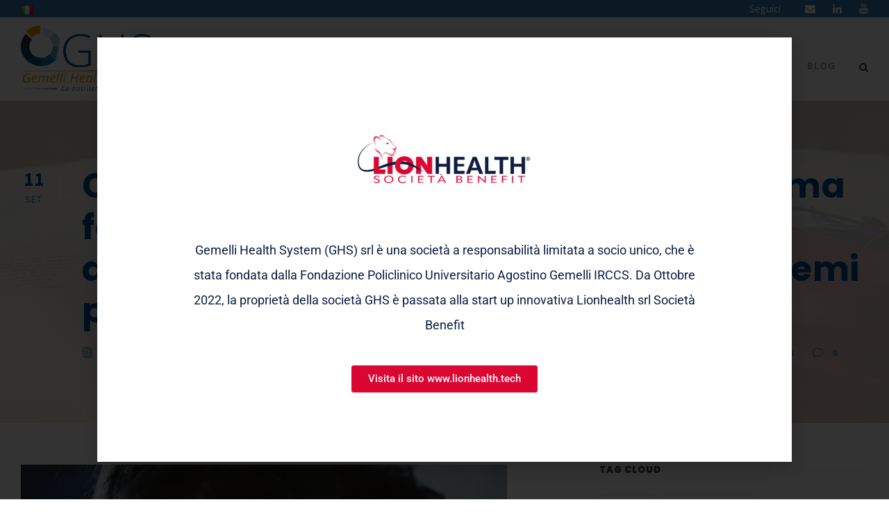

--- FILE ---
content_type: text/html; charset=UTF-8
request_url: https://www.gemellihealthsystem.it/2020/09/11/colon-irritabile-intervenire-sui-sintomi-ma-fondamentale-il-controllo-dellinfiammazione-per-prevenire-problemi-piu-seri/
body_size: 28289
content:
<!DOCTYPE html>
<html lang="it-IT" class="no-js">
<head>
	<meta charset="UTF-8">
	<meta name="viewport" content="width=device-width, initial-scale=1">
	<link rel="profile" href="http://gmpg.org/xfn/11">
	<link rel="pingback" href="https://www.gemellihealthsystem.it/xmlrpc.php">
	<title>Colon Irritabile: intervenire sui sintomi ma fondamentale il controllo dell&#8217;Infiammazione per prevenire problemi più seri &#8211; Gemelli Health System</title>
<meta name='robots' content='max-image-preview:large' />
	<style>img:is([sizes="auto" i], [sizes^="auto," i]) { contain-intrinsic-size: 3000px 1500px }</style>
	<link rel='dns-prefetch' href='//maps.google.com' />
<link rel='dns-prefetch' href='//fonts.googleapis.com' />
<link rel="alternate" type="application/rss+xml" title="Gemelli Health System &raquo; Feed" href="https://www.gemellihealthsystem.it/feed/" />
<link rel="alternate" type="application/rss+xml" title="Gemelli Health System &raquo; Feed dei commenti" href="https://www.gemellihealthsystem.it/comments/feed/" />
		<!-- This site uses the Google Analytics by MonsterInsights plugin v9.10.1 - Using Analytics tracking - https://www.monsterinsights.com/ -->
							<script src="//www.googletagmanager.com/gtag/js?id=G-SMYD94443R"  data-cfasync="false" data-wpfc-render="false" type="text/javascript" async></script>
			<script data-cfasync="false" data-wpfc-render="false" type="text/javascript">
				var mi_version = '9.10.1';
				var mi_track_user = true;
				var mi_no_track_reason = '';
								var MonsterInsightsDefaultLocations = {"page_location":"https:\/\/www.gemellihealthsystem.it\/2020\/09\/11\/colon-irritabile-intervenire-sui-sintomi-ma-fondamentale-il-controllo-dellinfiammazione-per-prevenire-problemi-piu-seri\/"};
								if ( typeof MonsterInsightsPrivacyGuardFilter === 'function' ) {
					var MonsterInsightsLocations = (typeof MonsterInsightsExcludeQuery === 'object') ? MonsterInsightsPrivacyGuardFilter( MonsterInsightsExcludeQuery ) : MonsterInsightsPrivacyGuardFilter( MonsterInsightsDefaultLocations );
				} else {
					var MonsterInsightsLocations = (typeof MonsterInsightsExcludeQuery === 'object') ? MonsterInsightsExcludeQuery : MonsterInsightsDefaultLocations;
				}

								var disableStrs = [
										'ga-disable-G-SMYD94443R',
									];

				/* Function to detect opted out users */
				function __gtagTrackerIsOptedOut() {
					for (var index = 0; index < disableStrs.length; index++) {
						if (document.cookie.indexOf(disableStrs[index] + '=true') > -1) {
							return true;
						}
					}

					return false;
				}

				/* Disable tracking if the opt-out cookie exists. */
				if (__gtagTrackerIsOptedOut()) {
					for (var index = 0; index < disableStrs.length; index++) {
						window[disableStrs[index]] = true;
					}
				}

				/* Opt-out function */
				function __gtagTrackerOptout() {
					for (var index = 0; index < disableStrs.length; index++) {
						document.cookie = disableStrs[index] + '=true; expires=Thu, 31 Dec 2099 23:59:59 UTC; path=/';
						window[disableStrs[index]] = true;
					}
				}

				if ('undefined' === typeof gaOptout) {
					function gaOptout() {
						__gtagTrackerOptout();
					}
				}
								window.dataLayer = window.dataLayer || [];

				window.MonsterInsightsDualTracker = {
					helpers: {},
					trackers: {},
				};
				if (mi_track_user) {
					function __gtagDataLayer() {
						dataLayer.push(arguments);
					}

					function __gtagTracker(type, name, parameters) {
						if (!parameters) {
							parameters = {};
						}

						if (parameters.send_to) {
							__gtagDataLayer.apply(null, arguments);
							return;
						}

						if (type === 'event') {
														parameters.send_to = monsterinsights_frontend.v4_id;
							var hookName = name;
							if (typeof parameters['event_category'] !== 'undefined') {
								hookName = parameters['event_category'] + ':' + name;
							}

							if (typeof MonsterInsightsDualTracker.trackers[hookName] !== 'undefined') {
								MonsterInsightsDualTracker.trackers[hookName](parameters);
							} else {
								__gtagDataLayer('event', name, parameters);
							}
							
						} else {
							__gtagDataLayer.apply(null, arguments);
						}
					}

					__gtagTracker('js', new Date());
					__gtagTracker('set', {
						'developer_id.dZGIzZG': true,
											});
					if ( MonsterInsightsLocations.page_location ) {
						__gtagTracker('set', MonsterInsightsLocations);
					}
										__gtagTracker('config', 'G-SMYD94443R', {"forceSSL":"true","link_attribution":"true"} );
										window.gtag = __gtagTracker;										(function () {
						/* https://developers.google.com/analytics/devguides/collection/analyticsjs/ */
						/* ga and __gaTracker compatibility shim. */
						var noopfn = function () {
							return null;
						};
						var newtracker = function () {
							return new Tracker();
						};
						var Tracker = function () {
							return null;
						};
						var p = Tracker.prototype;
						p.get = noopfn;
						p.set = noopfn;
						p.send = function () {
							var args = Array.prototype.slice.call(arguments);
							args.unshift('send');
							__gaTracker.apply(null, args);
						};
						var __gaTracker = function () {
							var len = arguments.length;
							if (len === 0) {
								return;
							}
							var f = arguments[len - 1];
							if (typeof f !== 'object' || f === null || typeof f.hitCallback !== 'function') {
								if ('send' === arguments[0]) {
									var hitConverted, hitObject = false, action;
									if ('event' === arguments[1]) {
										if ('undefined' !== typeof arguments[3]) {
											hitObject = {
												'eventAction': arguments[3],
												'eventCategory': arguments[2],
												'eventLabel': arguments[4],
												'value': arguments[5] ? arguments[5] : 1,
											}
										}
									}
									if ('pageview' === arguments[1]) {
										if ('undefined' !== typeof arguments[2]) {
											hitObject = {
												'eventAction': 'page_view',
												'page_path': arguments[2],
											}
										}
									}
									if (typeof arguments[2] === 'object') {
										hitObject = arguments[2];
									}
									if (typeof arguments[5] === 'object') {
										Object.assign(hitObject, arguments[5]);
									}
									if ('undefined' !== typeof arguments[1].hitType) {
										hitObject = arguments[1];
										if ('pageview' === hitObject.hitType) {
											hitObject.eventAction = 'page_view';
										}
									}
									if (hitObject) {
										action = 'timing' === arguments[1].hitType ? 'timing_complete' : hitObject.eventAction;
										hitConverted = mapArgs(hitObject);
										__gtagTracker('event', action, hitConverted);
									}
								}
								return;
							}

							function mapArgs(args) {
								var arg, hit = {};
								var gaMap = {
									'eventCategory': 'event_category',
									'eventAction': 'event_action',
									'eventLabel': 'event_label',
									'eventValue': 'event_value',
									'nonInteraction': 'non_interaction',
									'timingCategory': 'event_category',
									'timingVar': 'name',
									'timingValue': 'value',
									'timingLabel': 'event_label',
									'page': 'page_path',
									'location': 'page_location',
									'title': 'page_title',
									'referrer' : 'page_referrer',
								};
								for (arg in args) {
																		if (!(!args.hasOwnProperty(arg) || !gaMap.hasOwnProperty(arg))) {
										hit[gaMap[arg]] = args[arg];
									} else {
										hit[arg] = args[arg];
									}
								}
								return hit;
							}

							try {
								f.hitCallback();
							} catch (ex) {
							}
						};
						__gaTracker.create = newtracker;
						__gaTracker.getByName = newtracker;
						__gaTracker.getAll = function () {
							return [];
						};
						__gaTracker.remove = noopfn;
						__gaTracker.loaded = true;
						window['__gaTracker'] = __gaTracker;
					})();
									} else {
										console.log("");
					(function () {
						function __gtagTracker() {
							return null;
						}

						window['__gtagTracker'] = __gtagTracker;
						window['gtag'] = __gtagTracker;
					})();
									}
			</script>
							<!-- / Google Analytics by MonsterInsights -->
		<script type="text/javascript">
/* <![CDATA[ */
window._wpemojiSettings = {"baseUrl":"https:\/\/s.w.org\/images\/core\/emoji\/15.0.3\/72x72\/","ext":".png","svgUrl":"https:\/\/s.w.org\/images\/core\/emoji\/15.0.3\/svg\/","svgExt":".svg","source":{"concatemoji":"https:\/\/www.gemellihealthsystem.it\/wp-includes\/js\/wp-emoji-release.min.js?ver=6.7.4"}};
/*! This file is auto-generated */
!function(i,n){var o,s,e;function c(e){try{var t={supportTests:e,timestamp:(new Date).valueOf()};sessionStorage.setItem(o,JSON.stringify(t))}catch(e){}}function p(e,t,n){e.clearRect(0,0,e.canvas.width,e.canvas.height),e.fillText(t,0,0);var t=new Uint32Array(e.getImageData(0,0,e.canvas.width,e.canvas.height).data),r=(e.clearRect(0,0,e.canvas.width,e.canvas.height),e.fillText(n,0,0),new Uint32Array(e.getImageData(0,0,e.canvas.width,e.canvas.height).data));return t.every(function(e,t){return e===r[t]})}function u(e,t,n){switch(t){case"flag":return n(e,"\ud83c\udff3\ufe0f\u200d\u26a7\ufe0f","\ud83c\udff3\ufe0f\u200b\u26a7\ufe0f")?!1:!n(e,"\ud83c\uddfa\ud83c\uddf3","\ud83c\uddfa\u200b\ud83c\uddf3")&&!n(e,"\ud83c\udff4\udb40\udc67\udb40\udc62\udb40\udc65\udb40\udc6e\udb40\udc67\udb40\udc7f","\ud83c\udff4\u200b\udb40\udc67\u200b\udb40\udc62\u200b\udb40\udc65\u200b\udb40\udc6e\u200b\udb40\udc67\u200b\udb40\udc7f");case"emoji":return!n(e,"\ud83d\udc26\u200d\u2b1b","\ud83d\udc26\u200b\u2b1b")}return!1}function f(e,t,n){var r="undefined"!=typeof WorkerGlobalScope&&self instanceof WorkerGlobalScope?new OffscreenCanvas(300,150):i.createElement("canvas"),a=r.getContext("2d",{willReadFrequently:!0}),o=(a.textBaseline="top",a.font="600 32px Arial",{});return e.forEach(function(e){o[e]=t(a,e,n)}),o}function t(e){var t=i.createElement("script");t.src=e,t.defer=!0,i.head.appendChild(t)}"undefined"!=typeof Promise&&(o="wpEmojiSettingsSupports",s=["flag","emoji"],n.supports={everything:!0,everythingExceptFlag:!0},e=new Promise(function(e){i.addEventListener("DOMContentLoaded",e,{once:!0})}),new Promise(function(t){var n=function(){try{var e=JSON.parse(sessionStorage.getItem(o));if("object"==typeof e&&"number"==typeof e.timestamp&&(new Date).valueOf()<e.timestamp+604800&&"object"==typeof e.supportTests)return e.supportTests}catch(e){}return null}();if(!n){if("undefined"!=typeof Worker&&"undefined"!=typeof OffscreenCanvas&&"undefined"!=typeof URL&&URL.createObjectURL&&"undefined"!=typeof Blob)try{var e="postMessage("+f.toString()+"("+[JSON.stringify(s),u.toString(),p.toString()].join(",")+"));",r=new Blob([e],{type:"text/javascript"}),a=new Worker(URL.createObjectURL(r),{name:"wpTestEmojiSupports"});return void(a.onmessage=function(e){c(n=e.data),a.terminate(),t(n)})}catch(e){}c(n=f(s,u,p))}t(n)}).then(function(e){for(var t in e)n.supports[t]=e[t],n.supports.everything=n.supports.everything&&n.supports[t],"flag"!==t&&(n.supports.everythingExceptFlag=n.supports.everythingExceptFlag&&n.supports[t]);n.supports.everythingExceptFlag=n.supports.everythingExceptFlag&&!n.supports.flag,n.DOMReady=!1,n.readyCallback=function(){n.DOMReady=!0}}).then(function(){return e}).then(function(){var e;n.supports.everything||(n.readyCallback(),(e=n.source||{}).concatemoji?t(e.concatemoji):e.wpemoji&&e.twemoji&&(t(e.twemoji),t(e.wpemoji)))}))}((window,document),window._wpemojiSettings);
/* ]]> */
</script>
<style id='wp-emoji-styles-inline-css' type='text/css'>

	img.wp-smiley, img.emoji {
		display: inline !important;
		border: none !important;
		box-shadow: none !important;
		height: 1em !important;
		width: 1em !important;
		margin: 0 0.07em !important;
		vertical-align: -0.1em !important;
		background: none !important;
		padding: 0 !important;
	}
</style>
<link rel='stylesheet' id='wp-block-library-css' href='https://www.gemellihealthsystem.it/wp-includes/css/dist/block-library/style.min.css?ver=6.7.4' type='text/css' media='all' />
<style id='classic-theme-styles-inline-css' type='text/css'>
/*! This file is auto-generated */
.wp-block-button__link{color:#fff;background-color:#32373c;border-radius:9999px;box-shadow:none;text-decoration:none;padding:calc(.667em + 2px) calc(1.333em + 2px);font-size:1.125em}.wp-block-file__button{background:#32373c;color:#fff;text-decoration:none}
</style>
<style id='global-styles-inline-css' type='text/css'>
:root{--wp--preset--aspect-ratio--square: 1;--wp--preset--aspect-ratio--4-3: 4/3;--wp--preset--aspect-ratio--3-4: 3/4;--wp--preset--aspect-ratio--3-2: 3/2;--wp--preset--aspect-ratio--2-3: 2/3;--wp--preset--aspect-ratio--16-9: 16/9;--wp--preset--aspect-ratio--9-16: 9/16;--wp--preset--color--black: #000000;--wp--preset--color--cyan-bluish-gray: #abb8c3;--wp--preset--color--white: #ffffff;--wp--preset--color--pale-pink: #f78da7;--wp--preset--color--vivid-red: #cf2e2e;--wp--preset--color--luminous-vivid-orange: #ff6900;--wp--preset--color--luminous-vivid-amber: #fcb900;--wp--preset--color--light-green-cyan: #7bdcb5;--wp--preset--color--vivid-green-cyan: #00d084;--wp--preset--color--pale-cyan-blue: #8ed1fc;--wp--preset--color--vivid-cyan-blue: #0693e3;--wp--preset--color--vivid-purple: #9b51e0;--wp--preset--gradient--vivid-cyan-blue-to-vivid-purple: linear-gradient(135deg,rgba(6,147,227,1) 0%,rgb(155,81,224) 100%);--wp--preset--gradient--light-green-cyan-to-vivid-green-cyan: linear-gradient(135deg,rgb(122,220,180) 0%,rgb(0,208,130) 100%);--wp--preset--gradient--luminous-vivid-amber-to-luminous-vivid-orange: linear-gradient(135deg,rgba(252,185,0,1) 0%,rgba(255,105,0,1) 100%);--wp--preset--gradient--luminous-vivid-orange-to-vivid-red: linear-gradient(135deg,rgba(255,105,0,1) 0%,rgb(207,46,46) 100%);--wp--preset--gradient--very-light-gray-to-cyan-bluish-gray: linear-gradient(135deg,rgb(238,238,238) 0%,rgb(169,184,195) 100%);--wp--preset--gradient--cool-to-warm-spectrum: linear-gradient(135deg,rgb(74,234,220) 0%,rgb(151,120,209) 20%,rgb(207,42,186) 40%,rgb(238,44,130) 60%,rgb(251,105,98) 80%,rgb(254,248,76) 100%);--wp--preset--gradient--blush-light-purple: linear-gradient(135deg,rgb(255,206,236) 0%,rgb(152,150,240) 100%);--wp--preset--gradient--blush-bordeaux: linear-gradient(135deg,rgb(254,205,165) 0%,rgb(254,45,45) 50%,rgb(107,0,62) 100%);--wp--preset--gradient--luminous-dusk: linear-gradient(135deg,rgb(255,203,112) 0%,rgb(199,81,192) 50%,rgb(65,88,208) 100%);--wp--preset--gradient--pale-ocean: linear-gradient(135deg,rgb(255,245,203) 0%,rgb(182,227,212) 50%,rgb(51,167,181) 100%);--wp--preset--gradient--electric-grass: linear-gradient(135deg,rgb(202,248,128) 0%,rgb(113,206,126) 100%);--wp--preset--gradient--midnight: linear-gradient(135deg,rgb(2,3,129) 0%,rgb(40,116,252) 100%);--wp--preset--font-size--small: 13px;--wp--preset--font-size--medium: 20px;--wp--preset--font-size--large: 36px;--wp--preset--font-size--x-large: 42px;--wp--preset--spacing--20: 0.44rem;--wp--preset--spacing--30: 0.67rem;--wp--preset--spacing--40: 1rem;--wp--preset--spacing--50: 1.5rem;--wp--preset--spacing--60: 2.25rem;--wp--preset--spacing--70: 3.38rem;--wp--preset--spacing--80: 5.06rem;--wp--preset--shadow--natural: 6px 6px 9px rgba(0, 0, 0, 0.2);--wp--preset--shadow--deep: 12px 12px 50px rgba(0, 0, 0, 0.4);--wp--preset--shadow--sharp: 6px 6px 0px rgba(0, 0, 0, 0.2);--wp--preset--shadow--outlined: 6px 6px 0px -3px rgba(255, 255, 255, 1), 6px 6px rgba(0, 0, 0, 1);--wp--preset--shadow--crisp: 6px 6px 0px rgba(0, 0, 0, 1);}:where(.is-layout-flex){gap: 0.5em;}:where(.is-layout-grid){gap: 0.5em;}body .is-layout-flex{display: flex;}.is-layout-flex{flex-wrap: wrap;align-items: center;}.is-layout-flex > :is(*, div){margin: 0;}body .is-layout-grid{display: grid;}.is-layout-grid > :is(*, div){margin: 0;}:where(.wp-block-columns.is-layout-flex){gap: 2em;}:where(.wp-block-columns.is-layout-grid){gap: 2em;}:where(.wp-block-post-template.is-layout-flex){gap: 1.25em;}:where(.wp-block-post-template.is-layout-grid){gap: 1.25em;}.has-black-color{color: var(--wp--preset--color--black) !important;}.has-cyan-bluish-gray-color{color: var(--wp--preset--color--cyan-bluish-gray) !important;}.has-white-color{color: var(--wp--preset--color--white) !important;}.has-pale-pink-color{color: var(--wp--preset--color--pale-pink) !important;}.has-vivid-red-color{color: var(--wp--preset--color--vivid-red) !important;}.has-luminous-vivid-orange-color{color: var(--wp--preset--color--luminous-vivid-orange) !important;}.has-luminous-vivid-amber-color{color: var(--wp--preset--color--luminous-vivid-amber) !important;}.has-light-green-cyan-color{color: var(--wp--preset--color--light-green-cyan) !important;}.has-vivid-green-cyan-color{color: var(--wp--preset--color--vivid-green-cyan) !important;}.has-pale-cyan-blue-color{color: var(--wp--preset--color--pale-cyan-blue) !important;}.has-vivid-cyan-blue-color{color: var(--wp--preset--color--vivid-cyan-blue) !important;}.has-vivid-purple-color{color: var(--wp--preset--color--vivid-purple) !important;}.has-black-background-color{background-color: var(--wp--preset--color--black) !important;}.has-cyan-bluish-gray-background-color{background-color: var(--wp--preset--color--cyan-bluish-gray) !important;}.has-white-background-color{background-color: var(--wp--preset--color--white) !important;}.has-pale-pink-background-color{background-color: var(--wp--preset--color--pale-pink) !important;}.has-vivid-red-background-color{background-color: var(--wp--preset--color--vivid-red) !important;}.has-luminous-vivid-orange-background-color{background-color: var(--wp--preset--color--luminous-vivid-orange) !important;}.has-luminous-vivid-amber-background-color{background-color: var(--wp--preset--color--luminous-vivid-amber) !important;}.has-light-green-cyan-background-color{background-color: var(--wp--preset--color--light-green-cyan) !important;}.has-vivid-green-cyan-background-color{background-color: var(--wp--preset--color--vivid-green-cyan) !important;}.has-pale-cyan-blue-background-color{background-color: var(--wp--preset--color--pale-cyan-blue) !important;}.has-vivid-cyan-blue-background-color{background-color: var(--wp--preset--color--vivid-cyan-blue) !important;}.has-vivid-purple-background-color{background-color: var(--wp--preset--color--vivid-purple) !important;}.has-black-border-color{border-color: var(--wp--preset--color--black) !important;}.has-cyan-bluish-gray-border-color{border-color: var(--wp--preset--color--cyan-bluish-gray) !important;}.has-white-border-color{border-color: var(--wp--preset--color--white) !important;}.has-pale-pink-border-color{border-color: var(--wp--preset--color--pale-pink) !important;}.has-vivid-red-border-color{border-color: var(--wp--preset--color--vivid-red) !important;}.has-luminous-vivid-orange-border-color{border-color: var(--wp--preset--color--luminous-vivid-orange) !important;}.has-luminous-vivid-amber-border-color{border-color: var(--wp--preset--color--luminous-vivid-amber) !important;}.has-light-green-cyan-border-color{border-color: var(--wp--preset--color--light-green-cyan) !important;}.has-vivid-green-cyan-border-color{border-color: var(--wp--preset--color--vivid-green-cyan) !important;}.has-pale-cyan-blue-border-color{border-color: var(--wp--preset--color--pale-cyan-blue) !important;}.has-vivid-cyan-blue-border-color{border-color: var(--wp--preset--color--vivid-cyan-blue) !important;}.has-vivid-purple-border-color{border-color: var(--wp--preset--color--vivid-purple) !important;}.has-vivid-cyan-blue-to-vivid-purple-gradient-background{background: var(--wp--preset--gradient--vivid-cyan-blue-to-vivid-purple) !important;}.has-light-green-cyan-to-vivid-green-cyan-gradient-background{background: var(--wp--preset--gradient--light-green-cyan-to-vivid-green-cyan) !important;}.has-luminous-vivid-amber-to-luminous-vivid-orange-gradient-background{background: var(--wp--preset--gradient--luminous-vivid-amber-to-luminous-vivid-orange) !important;}.has-luminous-vivid-orange-to-vivid-red-gradient-background{background: var(--wp--preset--gradient--luminous-vivid-orange-to-vivid-red) !important;}.has-very-light-gray-to-cyan-bluish-gray-gradient-background{background: var(--wp--preset--gradient--very-light-gray-to-cyan-bluish-gray) !important;}.has-cool-to-warm-spectrum-gradient-background{background: var(--wp--preset--gradient--cool-to-warm-spectrum) !important;}.has-blush-light-purple-gradient-background{background: var(--wp--preset--gradient--blush-light-purple) !important;}.has-blush-bordeaux-gradient-background{background: var(--wp--preset--gradient--blush-bordeaux) !important;}.has-luminous-dusk-gradient-background{background: var(--wp--preset--gradient--luminous-dusk) !important;}.has-pale-ocean-gradient-background{background: var(--wp--preset--gradient--pale-ocean) !important;}.has-electric-grass-gradient-background{background: var(--wp--preset--gradient--electric-grass) !important;}.has-midnight-gradient-background{background: var(--wp--preset--gradient--midnight) !important;}.has-small-font-size{font-size: var(--wp--preset--font-size--small) !important;}.has-medium-font-size{font-size: var(--wp--preset--font-size--medium) !important;}.has-large-font-size{font-size: var(--wp--preset--font-size--large) !important;}.has-x-large-font-size{font-size: var(--wp--preset--font-size--x-large) !important;}
:where(.wp-block-post-template.is-layout-flex){gap: 1.25em;}:where(.wp-block-post-template.is-layout-grid){gap: 1.25em;}
:where(.wp-block-columns.is-layout-flex){gap: 2em;}:where(.wp-block-columns.is-layout-grid){gap: 2em;}
:root :where(.wp-block-pullquote){font-size: 1.5em;line-height: 1.6;}
</style>
<link rel='stylesheet' id='contact-form-7-css' href='https://www.gemellihealthsystem.it/wp-content/plugins/contact-form-7/includes/css/styles.css?ver=6.1.4' type='text/css' media='all' />
<link rel='stylesheet' id='gdlr-core-google-font-css' href='https://fonts.googleapis.com/css?family=Poppins%3A100%2C100italic%2C200%2C200italic%2C300%2C300italic%2Cregular%2Citalic%2C500%2C500italic%2C600%2C600italic%2C700%2C700italic%2C800%2C800italic%2C900%2C900italic%7COpen+Sans%3A300%2C300italic%2Cregular%2Citalic%2C600%2C600italic%2C700%2C700italic%2C800%2C800italic%7CSource+Sans+Pro%3A200%2C200italic%2C300%2C300italic%2Cregular%2Citalic%2C600%2C600italic%2C700%2C700italic%2C900%2C900italic&#038;subset=latin%2Clatin-ext%2Cdevanagari%2Ccyrillic-ext%2Cvietnamese%2Ccyrillic%2Cgreek-ext%2Cgreek&#038;ver=6.7.4' type='text/css' media='all' />
<link rel='stylesheet' id='gdlr-core-plugin-css' href='https://www.gemellihealthsystem.it/wp-content/plugins/goodlayers-core/plugins/combine/style.css?ver=6.7.4' type='text/css' media='all' />
<link rel='stylesheet' id='gdlr-core-page-builder-css' href='https://www.gemellihealthsystem.it/wp-content/plugins/goodlayers-core/include/css/page-builder.css?ver=6.7.4' type='text/css' media='all' />
<link rel='stylesheet' id='wpgmp-frontend-css' href='https://www.gemellihealthsystem.it/wp-content/plugins/wp-google-map-plugin/assets/css/wpgmp_all_frontend.css?ver=4.8.8' type='text/css' media='all' />
<link rel='stylesheet' id='elementor-frontend-css' href='https://www.gemellihealthsystem.it/wp-content/plugins/elementor/assets/css/frontend.min.css?ver=3.33.4' type='text/css' media='all' />
<link rel='stylesheet' id='widget-image-css' href='https://www.gemellihealthsystem.it/wp-content/plugins/elementor/assets/css/widget-image.min.css?ver=3.33.4' type='text/css' media='all' />
<link rel='stylesheet' id='e-popup-css' href='https://www.gemellihealthsystem.it/wp-content/plugins/elementor-pro/assets/css/conditionals/popup.min.css?ver=3.33.2' type='text/css' media='all' />
<link rel='stylesheet' id='elementor-icons-css' href='https://www.gemellihealthsystem.it/wp-content/plugins/elementor/assets/lib/eicons/css/elementor-icons.min.css?ver=5.44.0' type='text/css' media='all' />
<link rel='stylesheet' id='elementor-post-5202-css' href='https://www.gemellihealthsystem.it/wp-content/uploads/elementor/css/post-5202.css?ver=1765542955' type='text/css' media='all' />
<link rel='stylesheet' id='elementor-post-5207-css' href='https://www.gemellihealthsystem.it/wp-content/uploads/elementor/css/post-5207.css?ver=1765542955' type='text/css' media='all' />
<link rel='stylesheet' id='infinite-style-core-css' href='https://www.gemellihealthsystem.it/wp-content/themes/infinite/css/style-core.css?ver=6.7.4' type='text/css' media='all' />
<link rel='stylesheet' id='infinite-custom-style-css' href='https://www.gemellihealthsystem.it/wp-content/uploads/gdlr-style-custom.css?1666369150&#038;ver=6.7.4' type='text/css' media='all' />
<link rel='stylesheet' id='infinite-mmenu-css' href='https://www.gemellihealthsystem.it/wp-content/themes/infinite/css/mmenu.css?ver=6.7.4' type='text/css' media='all' />
<link rel='stylesheet' id='elementor-gf-local-roboto-css' href='https://www.gemellihealthsystem.it/wp-content/uploads/elementor/google-fonts/css/roboto.css?ver=1742258353' type='text/css' media='all' />
<link rel='stylesheet' id='elementor-gf-local-robotoslab-css' href='https://www.gemellihealthsystem.it/wp-content/uploads/elementor/google-fonts/css/robotoslab.css?ver=1742258358' type='text/css' media='all' />
<script type="text/javascript" src="https://www.gemellihealthsystem.it/wp-content/plugins/google-analytics-for-wordpress/assets/js/frontend-gtag.min.js?ver=9.10.1" id="monsterinsights-frontend-script-js" async="async" data-wp-strategy="async"></script>
<script data-cfasync="false" data-wpfc-render="false" type="text/javascript" id='monsterinsights-frontend-script-js-extra'>/* <![CDATA[ */
var monsterinsights_frontend = {"js_events_tracking":"true","download_extensions":"doc,pdf,ppt,zip,xls,docx,pptx,xlsx","inbound_paths":"[{\"path\":\"\\\/go\\\/\",\"label\":\"affiliate\"},{\"path\":\"\\\/recommend\\\/\",\"label\":\"affiliate\"}]","home_url":"https:\/\/www.gemellihealthsystem.it","hash_tracking":"false","v4_id":"G-SMYD94443R"};/* ]]> */
</script>
<script type="text/javascript" src="https://www.gemellihealthsystem.it/wp-includes/js/jquery/jquery.min.js?ver=3.7.1" id="jquery-core-js"></script>
<script type="text/javascript" src="https://www.gemellihealthsystem.it/wp-includes/js/jquery/jquery-migrate.min.js?ver=3.4.1" id="jquery-migrate-js"></script>
<!--[if lt IE 9]>
<script type="text/javascript" src="https://www.gemellihealthsystem.it/wp-content/themes/infinite/js/html5.js?ver=6.7.4" id="infinite-html5js-js"></script>
<![endif]-->
<link rel="https://api.w.org/" href="https://www.gemellihealthsystem.it/wp-json/" /><link rel="alternate" title="JSON" type="application/json" href="https://www.gemellihealthsystem.it/wp-json/wp/v2/posts/3863" /><link rel="EditURI" type="application/rsd+xml" title="RSD" href="https://www.gemellihealthsystem.it/xmlrpc.php?rsd" />
<meta name="generator" content="WordPress 6.7.4" />
<link rel="canonical" href="https://www.gemellihealthsystem.it/2020/09/11/colon-irritabile-intervenire-sui-sintomi-ma-fondamentale-il-controllo-dellinfiammazione-per-prevenire-problemi-piu-seri/" />
<link rel='shortlink' href='https://www.gemellihealthsystem.it/?p=3863' />
<link rel="alternate" title="oEmbed (JSON)" type="application/json+oembed" href="https://www.gemellihealthsystem.it/wp-json/oembed/1.0/embed?url=https%3A%2F%2Fwww.gemellihealthsystem.it%2F2020%2F09%2F11%2Fcolon-irritabile-intervenire-sui-sintomi-ma-fondamentale-il-controllo-dellinfiammazione-per-prevenire-problemi-piu-seri%2F&#038;lang=it" />
<link rel="alternate" title="oEmbed (XML)" type="text/xml+oembed" href="https://www.gemellihealthsystem.it/wp-json/oembed/1.0/embed?url=https%3A%2F%2Fwww.gemellihealthsystem.it%2F2020%2F09%2F11%2Fcolon-irritabile-intervenire-sui-sintomi-ma-fondamentale-il-controllo-dellinfiammazione-per-prevenire-problemi-piu-seri%2F&#038;format=xml&#038;lang=it" />
<meta name="generator" content="Elementor 3.33.4; features: additional_custom_breakpoints; settings: css_print_method-external, google_font-enabled, font_display-swap">
			<style>
				.e-con.e-parent:nth-of-type(n+4):not(.e-lazyloaded):not(.e-no-lazyload),
				.e-con.e-parent:nth-of-type(n+4):not(.e-lazyloaded):not(.e-no-lazyload) * {
					background-image: none !important;
				}
				@media screen and (max-height: 1024px) {
					.e-con.e-parent:nth-of-type(n+3):not(.e-lazyloaded):not(.e-no-lazyload),
					.e-con.e-parent:nth-of-type(n+3):not(.e-lazyloaded):not(.e-no-lazyload) * {
						background-image: none !important;
					}
				}
				@media screen and (max-height: 640px) {
					.e-con.e-parent:nth-of-type(n+2):not(.e-lazyloaded):not(.e-no-lazyload),
					.e-con.e-parent:nth-of-type(n+2):not(.e-lazyloaded):not(.e-no-lazyload) * {
						background-image: none !important;
					}
				}
			</style>
			<meta name="generator" content="Powered by Slider Revolution 6.5.19 - responsive, Mobile-Friendly Slider Plugin for WordPress with comfortable drag and drop interface." />
<link rel="icon" href="https://www.gemellihealthsystem.it/wp-content/uploads/2019/02/cropped-ghs_icon-32x32.png" sizes="32x32" />
<link rel="icon" href="https://www.gemellihealthsystem.it/wp-content/uploads/2019/02/cropped-ghs_icon-192x192.png" sizes="192x192" />
<link rel="apple-touch-icon" href="https://www.gemellihealthsystem.it/wp-content/uploads/2019/02/cropped-ghs_icon-180x180.png" />
<meta name="msapplication-TileImage" content="https://www.gemellihealthsystem.it/wp-content/uploads/2019/02/cropped-ghs_icon-270x270.png" />
<script>function setREVStartSize(e){
			//window.requestAnimationFrame(function() {
				window.RSIW = window.RSIW===undefined ? window.innerWidth : window.RSIW;
				window.RSIH = window.RSIH===undefined ? window.innerHeight : window.RSIH;
				try {
					var pw = document.getElementById(e.c).parentNode.offsetWidth,
						newh;
					pw = pw===0 || isNaN(pw) ? window.RSIW : pw;
					e.tabw = e.tabw===undefined ? 0 : parseInt(e.tabw);
					e.thumbw = e.thumbw===undefined ? 0 : parseInt(e.thumbw);
					e.tabh = e.tabh===undefined ? 0 : parseInt(e.tabh);
					e.thumbh = e.thumbh===undefined ? 0 : parseInt(e.thumbh);
					e.tabhide = e.tabhide===undefined ? 0 : parseInt(e.tabhide);
					e.thumbhide = e.thumbhide===undefined ? 0 : parseInt(e.thumbhide);
					e.mh = e.mh===undefined || e.mh=="" || e.mh==="auto" ? 0 : parseInt(e.mh,0);
					if(e.layout==="fullscreen" || e.l==="fullscreen")
						newh = Math.max(e.mh,window.RSIH);
					else{
						e.gw = Array.isArray(e.gw) ? e.gw : [e.gw];
						for (var i in e.rl) if (e.gw[i]===undefined || e.gw[i]===0) e.gw[i] = e.gw[i-1];
						e.gh = e.el===undefined || e.el==="" || (Array.isArray(e.el) && e.el.length==0)? e.gh : e.el;
						e.gh = Array.isArray(e.gh) ? e.gh : [e.gh];
						for (var i in e.rl) if (e.gh[i]===undefined || e.gh[i]===0) e.gh[i] = e.gh[i-1];
											
						var nl = new Array(e.rl.length),
							ix = 0,
							sl;
						e.tabw = e.tabhide>=pw ? 0 : e.tabw;
						e.thumbw = e.thumbhide>=pw ? 0 : e.thumbw;
						e.tabh = e.tabhide>=pw ? 0 : e.tabh;
						e.thumbh = e.thumbhide>=pw ? 0 : e.thumbh;
						for (var i in e.rl) nl[i] = e.rl[i]<window.RSIW ? 0 : e.rl[i];
						sl = nl[0];
						for (var i in nl) if (sl>nl[i] && nl[i]>0) { sl = nl[i]; ix=i;}
						var m = pw>(e.gw[ix]+e.tabw+e.thumbw) ? 1 : (pw-(e.tabw+e.thumbw)) / (e.gw[ix]);
						newh =  (e.gh[ix] * m) + (e.tabh + e.thumbh);
					}
					var el = document.getElementById(e.c);
					if (el!==null && el) el.style.height = newh+"px";
					el = document.getElementById(e.c+"_wrapper");
					if (el!==null && el) {
						el.style.height = newh+"px";
						el.style.display = "block";
					}
				} catch(e){
					console.log("Failure at Presize of Slider:" + e)
				}
			//});
		  };</script>
		<style type="text/css" id="wp-custom-css">
			.infinite-logo-inner img {
	width: 40% !important;
}
		</style>
		</head>

<body class="post-template-default single single-post postid-3863 single-format-standard gdlr-core-body infinite-body infinite-body-front infinite-full  infinite-blog-style-1  infinite-blockquote-style-1 gdlr-core-link-to-lightbox elementor-default elementor-kit-5202" data-home-url="https://www.gemellihealthsystem.it/" >
<div class="infinite-mobile-header-wrap" ><div class="infinite-mobile-header infinite-header-background infinite-style-slide infinite-with-shadow " id="infinite-mobile-header" ><div class="infinite-mobile-header-container infinite-container clearfix" ><div class="infinite-logo  infinite-item-pdlr"><div class="infinite-logo-inner"><a class="" href="https://www.gemellihealthsystem.it/" ><img fetchpriority="high"  src="https://www.gemellihealthsystem.it/wp-content/uploads/2022/11/GHS-logo-new-800x401.png" width="1425" height="715"  srcset="https://www.gemellihealthsystem.it/wp-content/uploads/2022/11/GHS-logo-new-400x200.png 400w, https://www.gemellihealthsystem.it/wp-content/uploads/2022/11/GHS-logo-new-600x301.png 600w, https://www.gemellihealthsystem.it/wp-content/uploads/2022/11/GHS-logo-new-800x401.png 800w, https://www.gemellihealthsystem.it/wp-content/uploads/2022/11/GHS-logo-new.png 1425w"  sizes="(max-width: 767px) 100vw, (max-width: 1150px) 100vw, 1150px"  alt="" /></a></div></div><div class="infinite-mobile-menu-right" ><div class="infinite-main-menu-search" id="infinite-mobile-top-search" ><i class="fa fa-search" ></i></div><div class="infinite-top-search-wrap" >
	<div class="infinite-top-search-close" ></div>

	<div class="infinite-top-search-row" >
		<div class="infinite-top-search-cell" >
			<form role="search" method="get" class="search-form" action="https://www.gemellihealthsystem.it/">
	<input type="text" class="search-field infinite-title-font" placeholder="Search..." value="" name="s">
	<div class="infinite-top-search-submit"><i class="fa fa-search" ></i></div>
	<input type="submit" class="search-submit" value="Search">
	<div class="infinite-top-search-close"><i class="icon_close" ></i></div>
	</form>
		</div>
	</div>

</div>
<div class="infinite-overlay-menu infinite-mobile-menu" id="infinite-mobile-menu" ><a class="infinite-overlay-menu-icon infinite-mobile-menu-button infinite-mobile-button-hamburger" href="#" ><span></span></a><div class="infinite-overlay-menu-content infinite-navigation-font" ><div class="infinite-overlay-menu-close" ></div><div class="infinite-overlay-menu-row" ><div class="infinite-overlay-menu-cell" ><ul id="menu-main-menu-ita" class="menu"><li class="menu-item menu-item-type-custom menu-item-object-custom menu-item-home menu-item-1483"><a href="https://www.gemellihealthsystem.it">HOME</a></li>
<li class="menu-item menu-item-type-post_type menu-item-object-page menu-item-has-children menu-item-2691"><a href="https://www.gemellihealthsystem.it/chi-e-ghs/">ESSERCI</a>
<ul class="sub-menu">
	<li class="menu-item menu-item-type-post_type menu-item-object-page menu-item-2670"><a href="https://www.gemellihealthsystem.it/chi-e-ghs/">Chi è GHS</a></li>
	<li class="menu-item menu-item-type-post_type menu-item-object-page menu-item-1719"><a href="https://www.gemellihealthsystem.it/la-scelta-dellascolto/">La scelta dell’ascolto</a></li>
	<li class="menu-item menu-item-type-post_type menu-item-object-page menu-item-1718"><a href="https://www.gemellihealthsystem.it/patologie-rare-e-neglette/">Patologie rare e neglette</a></li>
	<li class="menu-item menu-item-type-post_type menu-item-object-page menu-item-1717"><a href="https://www.gemellihealthsystem.it/la-cura-oltre-la-cura/">La Cura oltre la Cura</a></li>
	<li class="menu-item menu-item-type-post_type menu-item-object-page menu-item-2480"><a href="https://www.gemellihealthsystem.it/il-sistema-gemelli-fabbrica-di-salute/">Il sistema Gemelli</a></li>
	<li class="menu-item menu-item-type-post_type menu-item-object-page menu-item-2481"><a href="https://www.gemellihealthsystem.it/medicina-delle-4p/">La Medicina delle 4P</a></li>
</ul>
</li>
<li class="menu-item menu-item-type-post_type menu-item-object-page menu-item-has-children menu-item-1791"><a href="https://www.gemellihealthsystem.it/afms-e-malattie-rare/">PROGETTARE</a>
<ul class="sub-menu">
	<li class="menu-item menu-item-type-post_type menu-item-object-page menu-item-1768"><a href="https://www.gemellihealthsystem.it/afms-e-malattie-rare/">AFMS e Malattie Rare</a></li>
	<li class="menu-item menu-item-type-post_type menu-item-object-page menu-item-1795"><a href="https://www.gemellihealthsystem.it/nutrigenetica-e-nutrigenomica/">Nutrigenetica e Nutrigenomica</a></li>
	<li class="menu-item menu-item-type-post_type menu-item-object-page menu-item-1796"><a href="https://www.gemellihealthsystem.it/qualita-filiera-produttiva/">Come nascono i nostri prodotti</a></li>
	<li class="menu-item menu-item-type-post_type menu-item-object-page menu-item-1797"><a href="https://www.gemellihealthsystem.it/the-human-factor/">The human factor</a></li>
	<li class="menu-item menu-item-type-post_type menu-item-object-page menu-item-2482"><a href="https://www.gemellihealthsystem.it/vision-rd/">Vision, Ricerca e Sviluppo</a></li>
	<li class="menu-item menu-item-type-post_type menu-item-object-page menu-item-2483"><a href="https://www.gemellihealthsystem.it/decalogo-ghs/">Decalogo GHS</a></li>
	<li class="menu-item menu-item-type-post_type menu-item-object-page menu-item-2484"><a href="https://www.gemellihealthsystem.it/chi-e-come-la-nostra-eccellenza/">La nostra eccellenza</a></li>
</ul>
</li>
<li class="menu-item menu-item-type-post_type menu-item-object-page menu-item-has-children menu-item-1505"><a href="https://www.gemellihealthsystem.it/?page_id=1499">CONDIVIDERE</a>
<ul class="sub-menu">
	<li class="menu-item menu-item-type-post_type menu-item-object-page menu-item-1811"><a href="https://www.gemellihealthsystem.it/?page_id=1499">Spazio per VOI</a></li>
	<li class="menu-item menu-item-type-post_type menu-item-object-page menu-item-1833"><a href="https://www.gemellihealthsystem.it/ghs-solidale/">GHS solidale</a></li>
	<li class="menu-item menu-item-type-post_type menu-item-object-page menu-item-1826"><a href="https://www.gemellihealthsystem.it/blog/">Il nostro BLOG</a></li>
	<li class="menu-item menu-item-type-post_type menu-item-object-page menu-item-2496"><a href="https://www.gemellihealthsystem.it/il-quadro-normativo/">Alimenti Speciali, il quadro normativo</a></li>
	<li class="menu-item menu-item-type-post_type menu-item-object-page menu-item-2497"><a href="https://www.gemellihealthsystem.it/social-network/">Social Network</a></li>
	<li class="menu-item menu-item-type-post_type menu-item-object-page menu-item-2498"><a href="https://www.gemellihealthsystem.it/lavorare-con-ghs/">Lavorare con GHS</a></li>
	<li class="menu-item menu-item-type-post_type menu-item-object-page menu-item-1819"><a href="https://www.gemellihealthsystem.it/iscrizione-news-letter/">Newsletter</a></li>
</ul>
</li>
<li class="menu-item menu-item-type-post_type menu-item-object-page menu-item-has-children menu-item-1877"><a href="https://www.gemellihealthsystem.it/soluzioni-ghs/">PROPORRE</a>
<ul class="sub-menu">
	<li class="menu-item menu-item-type-post_type menu-item-object-page menu-item-1878"><a href="https://www.gemellihealthsystem.it/soluzioni-ghs/">Soluzioni Nutrizionali</a></li>
	<li class="menu-item menu-item-type-post_type menu-item-object-page menu-item-4121"><a href="https://www.gemellihealthsystem.it/gemellihealth-breast-ons/">Carcinoma mammario e Obesità</a></li>
	<li class="menu-item menu-item-type-custom menu-item-object-custom menu-item-3686"><a href="https://www.gemellihealthsystem.it/cardiochirurgia/">Cardiochirurgia</a></li>
	<li class="menu-item menu-item-type-post_type menu-item-object-page menu-item-4036"><a href="https://www.gemellihealthsystem.it/celiachia-gluten-sensitivity/">Celiachia e intolleranze al glutine</a></li>
	<li class="menu-item menu-item-type-post_type menu-item-object-page menu-item-3904"><a href="https://www.gemellihealthsystem.it/chirurgia-bariatrica/">Chirurgia Bariatrica</a></li>
	<li class="menu-item menu-item-type-post_type menu-item-object-page menu-item-4127"><a href="https://www.gemellihealthsystem.it/gemellihealth-cognit-ons/">Declino Cognitivo</a></li>
	<li class="menu-item menu-item-type-post_type menu-item-object-page menu-item-4206"><a href="https://www.gemellihealthsystem.it/disturbi-dello-spettro-autistico-asd/">Disturbi dello Spettro Autistico (ASD)</a></li>
	<li class="menu-item menu-item-type-post_type menu-item-object-page menu-item-3905"><a href="https://www.gemellihealthsystem.it/immunonutrizione_e_chirurgia/">Immunonutrizione e Chirurgia</a></li>
	<li class="menu-item menu-item-type-post_type menu-item-object-page menu-item-4224"><a href="https://www.gemellihealthsystem.it/linfedema/">Linfedema</a></li>
	<li class="menu-item menu-item-type-post_type menu-item-object-page menu-item-3254"><a href="https://www.gemellihealthsystem.it/mici-ibd/">Malattie Infiammatorie Croniche Intestinali</a></li>
	<li class="menu-item menu-item-type-post_type menu-item-object-page menu-item-1899"><a href="https://www.gemellihealthsystem.it/malattierare/">Malattie Rare</a></li>
	<li class="menu-item menu-item-type-custom menu-item-object-custom menu-item-3026"><a href="https://www.gemellihealthsystem.it/obesita-sindromica/">Obesità Sindromica</a></li>
	<li class="menu-item menu-item-type-post_type menu-item-object-page menu-item-4392"><a href="https://www.gemellihealthsystem.it/ortopedia/">Ortopedia</a></li>
	<li class="menu-item menu-item-type-custom menu-item-object-custom menu-item-3687"><a href="https://www.gemellihealthsystem.it/rasopatie/">RASopatie</a></li>
	<li class="menu-item menu-item-type-post_type menu-item-object-page menu-item-4213"><a href="https://www.gemellihealthsystem.it/scompenso-cardiaco/">Scompenso Cardiaco</a></li>
	<li class="menu-item menu-item-type-post_type menu-item-object-page menu-item-4271"><a href="https://www.gemellihealthsystem.it/trattamenti-chemio-radioterapici/">Trattamenti chemio-radioterapici</a></li>
	<li class="menu-item menu-item-type-post_type menu-item-object-page menu-item-2513"><a href="https://www.gemellihealthsystem.it/distribuzione/">Distribuzione</a></li>
</ul>
</li>
<li class="menu-item menu-item-type-custom menu-item-object-custom menu-item-3832"><a href="https://www.gemellihealthsystem.it/blog/">BLOG</a></li>
</ul></div></div></div></div></div></div></div></div><div class="infinite-body-outer-wrapper ">
		<div class="infinite-body-wrapper clearfix  infinite-with-frame">
	<div class="infinite-top-bar " ><div class="infinite-top-bar-background" ></div><div class="infinite-top-bar-container infinite-container " ><div class="infinite-top-bar-container-inner clearfix" ><div class="infinite-top-bar-left infinite-item-pdlr"><div class="infinite-top-bar-left-text"><span class="infinite-custom-wpml-flag" ><span class="infinite-custom-wpml-flag-item infinite-language-code-it" ><a href="https://www.gemellihealthsystem.it/2020/09/11/colon-irritabile-intervenire-sui-sintomi-ma-fondamentale-il-controllo-dellinfiammazione-per-prevenire-problemi-piu-seri/" ><img src="https://www.gemellihealthsystem.it/wp-content/plugins/polylang/flags/it.png" alt="it" width="18" height="12" /></a></span></span></div></div><div class="infinite-top-bar-right infinite-item-pdlr"><div class="infinite-top-bar-right-text">Seguici</div><div class="infinite-top-bar-right-social" ><a href="mailto:info@gemellihealthsystem.it " target="_blank" class="infinite-top-bar-social-icon" title="email" ><i class="fa fa-envelope" ></i></a><a href="https://www.linkedin.com/company/gemelli-health-system " target="_blank" class="infinite-top-bar-social-icon" title="linkedin" ><i class="fa fa-linkedin" ></i></a><a href="https://www.youtube.com/channel/UCOc1-6Oo6DDd-sUxq0eTdDw" target="_blank" class="infinite-top-bar-social-icon" title="youtube" ><i class="fa fa-youtube" ></i></a></div></div></div></div></div>	
<header class="infinite-header-wrap infinite-header-style-plain  infinite-style-menu-right infinite-sticky-navigation infinite-style-fixed" data-navigation-offset="75px"  >
	<div class="infinite-header-background" ></div>
	<div class="infinite-header-container  infinite-container">
			
		<div class="infinite-header-container-inner clearfix">
			<div class="infinite-logo  infinite-item-pdlr"><div class="infinite-logo-inner"><a class="" href="https://www.gemellihealthsystem.it/" ><img fetchpriority="high"  src="https://www.gemellihealthsystem.it/wp-content/uploads/2022/11/GHS-logo-new-800x401.png" width="1425" height="715"  srcset="https://www.gemellihealthsystem.it/wp-content/uploads/2022/11/GHS-logo-new-400x200.png 400w, https://www.gemellihealthsystem.it/wp-content/uploads/2022/11/GHS-logo-new-600x301.png 600w, https://www.gemellihealthsystem.it/wp-content/uploads/2022/11/GHS-logo-new-800x401.png 800w, https://www.gemellihealthsystem.it/wp-content/uploads/2022/11/GHS-logo-new.png 1425w"  sizes="(max-width: 767px) 100vw, (max-width: 1150px) 100vw, 1150px"  alt="" /></a></div></div>			<div class="infinite-navigation infinite-item-pdlr clearfix " >
			<div class="infinite-main-menu" id="infinite-main-menu" ><ul id="menu-main-menu-ita-1" class="sf-menu"><li  class="menu-item menu-item-type-custom menu-item-object-custom menu-item-home menu-item-1483 infinite-normal-menu"><a href="https://www.gemellihealthsystem.it">HOME</a></li>
<li  class="menu-item menu-item-type-post_type menu-item-object-page menu-item-has-children menu-item-2691 infinite-normal-menu"><a href="https://www.gemellihealthsystem.it/chi-e-ghs/" class="sf-with-ul-pre">ESSERCI</a>
<ul class="sub-menu">
	<li  class="menu-item menu-item-type-post_type menu-item-object-page menu-item-2670" data-size="60"><a href="https://www.gemellihealthsystem.it/chi-e-ghs/">Chi è GHS</a></li>
	<li  class="menu-item menu-item-type-post_type menu-item-object-page menu-item-1719" data-size="60"><a href="https://www.gemellihealthsystem.it/la-scelta-dellascolto/">La scelta dell’ascolto</a></li>
	<li  class="menu-item menu-item-type-post_type menu-item-object-page menu-item-1718" data-size="60"><a href="https://www.gemellihealthsystem.it/patologie-rare-e-neglette/">Patologie rare e neglette</a></li>
	<li  class="menu-item menu-item-type-post_type menu-item-object-page menu-item-1717" data-size="60"><a href="https://www.gemellihealthsystem.it/la-cura-oltre-la-cura/">La Cura oltre la Cura</a></li>
	<li  class="menu-item menu-item-type-post_type menu-item-object-page menu-item-2480" data-size="60"><a href="https://www.gemellihealthsystem.it/il-sistema-gemelli-fabbrica-di-salute/">Il sistema Gemelli</a></li>
	<li  class="menu-item menu-item-type-post_type menu-item-object-page menu-item-2481" data-size="60"><a href="https://www.gemellihealthsystem.it/medicina-delle-4p/">La Medicina delle 4P</a></li>
</ul>
</li>
<li  class="menu-item menu-item-type-post_type menu-item-object-page menu-item-has-children menu-item-1791 infinite-normal-menu"><a href="https://www.gemellihealthsystem.it/afms-e-malattie-rare/" class="sf-with-ul-pre">PROGETTARE</a>
<ul class="sub-menu">
	<li  class="menu-item menu-item-type-post_type menu-item-object-page menu-item-1768" data-size="60"><a href="https://www.gemellihealthsystem.it/afms-e-malattie-rare/">AFMS e Malattie Rare</a></li>
	<li  class="menu-item menu-item-type-post_type menu-item-object-page menu-item-1795" data-size="60"><a href="https://www.gemellihealthsystem.it/nutrigenetica-e-nutrigenomica/">Nutrigenetica e Nutrigenomica</a></li>
	<li  class="menu-item menu-item-type-post_type menu-item-object-page menu-item-1796" data-size="60"><a href="https://www.gemellihealthsystem.it/qualita-filiera-produttiva/">Come nascono i nostri prodotti</a></li>
	<li  class="menu-item menu-item-type-post_type menu-item-object-page menu-item-1797" data-size="60"><a href="https://www.gemellihealthsystem.it/the-human-factor/">The human factor</a></li>
	<li  class="menu-item menu-item-type-post_type menu-item-object-page menu-item-2482" data-size="60"><a href="https://www.gemellihealthsystem.it/vision-rd/">Vision, Ricerca e Sviluppo</a></li>
	<li  class="menu-item menu-item-type-post_type menu-item-object-page menu-item-2483" data-size="60"><a href="https://www.gemellihealthsystem.it/decalogo-ghs/">Decalogo GHS</a></li>
	<li  class="menu-item menu-item-type-post_type menu-item-object-page menu-item-2484" data-size="60"><a href="https://www.gemellihealthsystem.it/chi-e-come-la-nostra-eccellenza/">La nostra eccellenza</a></li>
</ul>
</li>
<li  class="menu-item menu-item-type-post_type menu-item-object-page menu-item-has-children menu-item-1505 infinite-normal-menu"><a href="https://www.gemellihealthsystem.it/?page_id=1499" class="sf-with-ul-pre">CONDIVIDERE</a>
<ul class="sub-menu">
	<li  class="menu-item menu-item-type-post_type menu-item-object-page menu-item-1811" data-size="60"><a href="https://www.gemellihealthsystem.it/?page_id=1499">Spazio per VOI</a></li>
	<li  class="menu-item menu-item-type-post_type menu-item-object-page menu-item-1833" data-size="60"><a href="https://www.gemellihealthsystem.it/ghs-solidale/">GHS solidale</a></li>
	<li  class="menu-item menu-item-type-post_type menu-item-object-page menu-item-1826" data-size="60"><a href="https://www.gemellihealthsystem.it/blog/">Il nostro BLOG</a></li>
	<li  class="menu-item menu-item-type-post_type menu-item-object-page menu-item-2496" data-size="60"><a href="https://www.gemellihealthsystem.it/il-quadro-normativo/">Alimenti Speciali, il quadro normativo</a></li>
	<li  class="menu-item menu-item-type-post_type menu-item-object-page menu-item-2497" data-size="60"><a href="https://www.gemellihealthsystem.it/social-network/">Social Network</a></li>
	<li  class="menu-item menu-item-type-post_type menu-item-object-page menu-item-2498" data-size="60"><a href="https://www.gemellihealthsystem.it/lavorare-con-ghs/">Lavorare con GHS</a></li>
	<li  class="menu-item menu-item-type-post_type menu-item-object-page menu-item-1819" data-size="60"><a href="https://www.gemellihealthsystem.it/iscrizione-news-letter/"><i class="fa fa-envelope-open-o" ></i>Newsletter</a></li>
</ul>
</li>
<li  class="menu-item menu-item-type-post_type menu-item-object-page menu-item-has-children menu-item-1877 infinite-normal-menu"><a href="https://www.gemellihealthsystem.it/soluzioni-ghs/" class="sf-with-ul-pre">PROPORRE</a>
<ul class="sub-menu">
	<li  class="menu-item menu-item-type-post_type menu-item-object-page menu-item-1878" data-size="60"><a href="https://www.gemellihealthsystem.it/soluzioni-ghs/">Soluzioni Nutrizionali</a></li>
	<li  class="menu-item menu-item-type-post_type menu-item-object-page menu-item-4121" data-size="60"><a href="https://www.gemellihealthsystem.it/gemellihealth-breast-ons/">Carcinoma mammario e Obesità</a></li>
	<li  class="menu-item menu-item-type-custom menu-item-object-custom menu-item-3686" data-size="60"><a href="https://www.gemellihealthsystem.it/cardiochirurgia/">Cardiochirurgia</a></li>
	<li  class="menu-item menu-item-type-post_type menu-item-object-page menu-item-4036" data-size="60"><a href="https://www.gemellihealthsystem.it/celiachia-gluten-sensitivity/">Celiachia e intolleranze al glutine</a></li>
	<li  class="menu-item menu-item-type-post_type menu-item-object-page menu-item-3904" data-size="60"><a href="https://www.gemellihealthsystem.it/chirurgia-bariatrica/">Chirurgia Bariatrica</a></li>
	<li  class="menu-item menu-item-type-post_type menu-item-object-page menu-item-4127" data-size="60"><a href="https://www.gemellihealthsystem.it/gemellihealth-cognit-ons/">Declino Cognitivo</a></li>
	<li  class="menu-item menu-item-type-post_type menu-item-object-page menu-item-4206" data-size="60"><a href="https://www.gemellihealthsystem.it/disturbi-dello-spettro-autistico-asd/">Disturbi dello Spettro Autistico (ASD)</a></li>
	<li  class="menu-item menu-item-type-post_type menu-item-object-page menu-item-3905" data-size="60"><a href="https://www.gemellihealthsystem.it/immunonutrizione_e_chirurgia/">Immunonutrizione e Chirurgia</a></li>
	<li  class="menu-item menu-item-type-post_type menu-item-object-page menu-item-4224" data-size="60"><a href="https://www.gemellihealthsystem.it/linfedema/">Linfedema</a></li>
	<li  class="menu-item menu-item-type-post_type menu-item-object-page menu-item-3254" data-size="60"><a href="https://www.gemellihealthsystem.it/mici-ibd/">Malattie Infiammatorie Croniche Intestinali</a></li>
	<li  class="menu-item menu-item-type-post_type menu-item-object-page menu-item-1899" data-size="60"><a href="https://www.gemellihealthsystem.it/malattierare/">Malattie Rare</a></li>
	<li  class="menu-item menu-item-type-custom menu-item-object-custom menu-item-3026" data-size="60"><a href="https://www.gemellihealthsystem.it/obesita-sindromica/">Obesità Sindromica</a></li>
	<li  class="menu-item menu-item-type-post_type menu-item-object-page menu-item-4392" data-size="60"><a href="https://www.gemellihealthsystem.it/ortopedia/">Ortopedia</a></li>
	<li  class="menu-item menu-item-type-custom menu-item-object-custom menu-item-3687" data-size="60"><a href="https://www.gemellihealthsystem.it/rasopatie/">RASopatie</a></li>
	<li  class="menu-item menu-item-type-post_type menu-item-object-page menu-item-4213" data-size="60"><a href="https://www.gemellihealthsystem.it/scompenso-cardiaco/">Scompenso Cardiaco</a></li>
	<li  class="menu-item menu-item-type-post_type menu-item-object-page menu-item-4271" data-size="60"><a href="https://www.gemellihealthsystem.it/trattamenti-chemio-radioterapici/">Trattamenti chemio-radioterapici</a></li>
	<li  class="menu-item menu-item-type-post_type menu-item-object-page menu-item-2513" data-size="60"><a href="https://www.gemellihealthsystem.it/distribuzione/"><i class="fa fa-shopping-bag" ></i>Distribuzione</a></li>
</ul>
</li>
<li  class="menu-item menu-item-type-custom menu-item-object-custom menu-item-3832 infinite-normal-menu"><a href="https://www.gemellihealthsystem.it/blog/">BLOG</a></li>
</ul></div><div class="infinite-main-menu-right-wrap clearfix " ><div class="infinite-main-menu-search" id="infinite-top-search" ><i class="fa fa-search" ></i></div><div class="infinite-top-search-wrap" >
	<div class="infinite-top-search-close" ></div>

	<div class="infinite-top-search-row" >
		<div class="infinite-top-search-cell" >
			<form role="search" method="get" class="search-form" action="https://www.gemellihealthsystem.it/">
	<input type="text" class="search-field infinite-title-font" placeholder="Search..." value="" name="s">
	<div class="infinite-top-search-submit"><i class="fa fa-search" ></i></div>
	<input type="submit" class="search-submit" value="Search">
	<div class="infinite-top-search-close"><i class="icon_close" ></i></div>
	</form>
		</div>
	</div>

</div>
</div>			</div><!-- infinite-navigation -->

		</div><!-- infinite-header-inner -->
	</div><!-- infinite-header-container -->
</header><!-- header -->	<div class="infinite-page-wrapper" id="infinite-page-wrapper" ><div class="infinite-blog-title-wrap  infinite-style-small" ><div class="infinite-header-transparent-substitute" ></div><div class="infinite-blog-title-top-overlay" ></div><div class="infinite-blog-title-overlay"  ></div><div class="infinite-blog-title-bottom-overlay" ></div><div class="infinite-blog-title-container infinite-container" ><div class="infinite-blog-title-content infinite-item-pdlr"  ><header class="infinite-single-article-head infinite-single-blog-title-style-1 clearfix" ><div class="infinite-single-article-date-wrapper  post-date updated"><div class="infinite-single-article-date-day">11</div><div class="infinite-single-article-date-month">Set</div></div><div class="infinite-single-article-head-right"><h1 class="infinite-single-article-title">Colon Irritabile: intervenire sui sintomi ma fondamentale il controllo dell&#8217;Infiammazione per prevenire problemi più seri</h1><div class="infinite-blog-info-wrapper" ><div class="infinite-blog-info infinite-blog-info-font infinite-blog-info-author vcard author post-author "><span class="infinite-head" ><i class="icon_documents_alt" ></i></span><span class="fn" ><a href="https://www.gemellihealthsystem.it/author/sara/" title="Articoli scritti da sara" rel="author">sara</a></span></div><div class="infinite-blog-info infinite-blog-info-font infinite-blog-info-category "><span class="infinite-head" ><i class="icon_folder-alt" ></i></span><a href="https://www.gemellihealthsystem.it/argomenti/info/" rel="tag">Info</a></div><div class="infinite-blog-info infinite-blog-info-font infinite-blog-info-tag "><span class="infinite-head" ><i class="icon_tags_alt" ></i></span><a href="https://www.gemellihealthsystem.it/tag/cemad/" rel="tag">cemad</a><span class="gdlr-core-sep">,</span> <a href="https://www.gemellihealthsystem.it/tag/colon-irritabile/" rel="tag">colon irritabile</a><span class="gdlr-core-sep">,</span> <a href="https://www.gemellihealthsystem.it/tag/gasbarrini/" rel="tag">gasbarrini</a><span class="gdlr-core-sep">,</span> <a href="https://www.gemellihealthsystem.it/tag/infiammazione/" rel="tag">infiammazione</a><span class="gdlr-core-sep">,</span> <a href="https://www.gemellihealthsystem.it/tag/malattie-infiammatorie-croniche-intestinali/" rel="tag">malattie infiammatorie croniche intestinali</a><span class="gdlr-core-sep">,</span> <a href="https://www.gemellihealthsystem.it/tag/microbiota/" rel="tag">microbiota</a></div><div class="infinite-blog-info infinite-blog-info-font infinite-blog-info-comment-number "><span class="infinite-head" ><i class="icon_comment_alt" ></i></span>0 </div></div></div></header></div></div></div><div class="infinite-content-container infinite-container"><div class=" infinite-sidebar-wrap clearfix infinite-line-height-0 infinite-sidebar-style-right" ><div class=" infinite-sidebar-center infinite-column-40 infinite-line-height" ><div class="infinite-content-wrap infinite-item-pdlr clearfix" ><div class="infinite-content-area" ><article id="post-3863" class="post-3863 post type-post status-publish format-standard has-post-thumbnail hentry category-info tag-cemad tag-colon-irritabile tag-gasbarrini tag-infiammazione tag-malattie-infiammatorie-croniche-intestinali tag-microbiota">
	<div class="infinite-single-article clearfix" >
		<div class="infinite-single-article-thumbnail infinite-media-image" ><img  src="https://www.gemellihealthsystem.it/wp-content/uploads/2020/09/suffering-woman-pexels-engin-akyurt-3356489-400x245.jpg" width="700" height="430"  srcset="https://www.gemellihealthsystem.it/wp-content/uploads/2020/09/suffering-woman-pexels-engin-akyurt-3356489-400x245.jpg 400w, https://www.gemellihealthsystem.it/wp-content/uploads/2020/09/suffering-woman-pexels-engin-akyurt-3356489-700x430.jpg 700w"  sizes="(max-width: 767px) 100vw, (max-width: 1150px) 100vw, 1150px"  alt="" /></div><div class="infinite-single-article-content"><p>Il sito <a href="http://www.cemadgemelli.it/" target="_blank" rel="noopener noreferrer"><strong>CEMAD </strong></a>riporta nelle <a href="http://www.cemadgemelli.it/news-speciale-salute/" target="_blank" rel="noopener noreferrer">sue news</a> una notizia di particolare interesse. Secondo un recente studio pubblicato da <em><strong>Gastroenterology </strong></em>(e di cui possiamo leggere su <a href="https://www.corriere.it/salute/neuroscienze/20_settembre_08/sul-nuovo-corriere-salute-digestione-difficile-gonfiore-meteorismo-che-cosa-fare-se-pancia-non-funziona-7e7b7ef6-ef73-11ea-94cc-1f80cc642b17.shtml" target="_blank" rel="noopener noreferrer">Corriere Salute</a> una sintesi) ben &#8220;il 40 per cento degli adulti di tutto il mondo soffre di una<strong> patologia funzionale gastrointestinale</strong> ovvero <strong>colon irritabile</strong>, <strong>dispepsia</strong> (il termine tecnico per indicare la cattiva digestione) e simili, per i quali non ci sono riscontri oggettivi dai test diagnostici consueti e quindi <strong>non c’è una malattia organica riconoscibile</strong>&#8221;</p>
<p>E allora? di cosa si tratta in realtà? a cosa attribuire sintomi quali &#8220;<strong>bruciori allo stomaco</strong>, <strong>digestione difficoltosa</strong> anche dopo pasti non particolarmente elaborati. Oppure <strong>pancia gonfia</strong> e dolente, <strong>stitichezza</strong>, <strong>meteorismo</strong>&#8220;? Corriere Salute lo ha chiesto al Prof. <strong>Antonio Gasbarrini</strong>, responsabile dell&#8217;Unità di Medicina Interna e Gastroenterologia al Policlinico Gemelli di Roma &#8220;<em>Oggi molti vivono sotto <strong>stress</strong> e questa tensione continua modifica i segnali cerebrali all&#8217;intestino: la <strong>barriera intestinale diventa più permeabile</strong> e ciò consente il passaggio nel sangue di <strong>frammenti dei microbi</strong> della flora intestinale, che provocano una <strong>microinfiammazione generalizzata</strong></em>&#8221;</p>
<p>Infiammazione, un processo protettivo dell&#8217;organismo ma che può avere pesanti ripercussioni negatie, ascoltiamo il Prof. Gasbarrini &#8220;<em>Innescare <u>l&#8217;infiammazi</u>one è infatti una risposta protettiva, uno stato di allerta grazie al quale l&#8217;organismo è pronto a <strong>difendersi dalle minacce</strong>: un meccanismo ancestrale efficace se il pericolo è un&#8217;infezione, ma che oggi scatena spesso reazioni &#8220;a vuoto&#8221;. Se il <strong>disagio</strong> percepito dal cervello si ripete, si ha uno <strong>stato continuo di infiammazione</strong> che può diventare deleterio provocando sintomi: quando resta sottosoglia si avranno fastidi lievi che non evolvono molto oltre, se vengono superate le capacità di resilienza <strong>compaiono malattie su base infiammatoria</strong>, fino alle patologie autoimmuni. Fra una patologia cosiddetta funzionale e una più complessa, in pratica, cambia il <strong>grado di infiammazione</strong>.&#8221;</em></p>
<p>A questo proposito è importante fare un collegamento con le <strong>Malattie Infiammatorie Croniche Intestinali</strong> (MICI in italiano o IBD dall’inglese <em>Inflammatory</em> <em>Bowel</em> <em>Disease</em>) alle quali abbiamo dedicato il <a href="https://ibdenutrizione.it/" target="_blank" rel="noopener noreferrer"><strong>nostro sito tematico IBD e Nutrizione</strong></a></p>
<p>Si tratta di <strong>condizioni infiammatorie croniche</strong> recidivanti del tratto gastroenterico, caratterizzate da una <strong>risposta immune alterata</strong> verso <strong>fattori ambientali</strong> in soggetti geneticamente predisposti. Delle patologie che mostrano un <a href="https://www.gemellihealthsystem.it/2020/05/28/malattie-infiammatorie-croniche-intestinali-diagnosi-in-forte-aumento-tra-i-giovani-perche/" target="_blank" rel="noopener noreferrer">preoccupante aumento della diffusione soprattutto nei giovani</a></p>
<p>e sulle quali è estremamente interessante focalizzare il ruolo della <strong>terapia nutrizionale </strong>della quale ci parla il Prof. Gasbarrini in <a href="https://www.youtube.com/watch?time_continue=4&amp;v=EO7OyX-cBPQ&amp;feature=emb_logo" target="_blank" rel="noopener noreferrer"><strong>una intervista esclusiva sul nostro canale YouTube</strong></a></p>
<p>&nbsp;</p>
</div>	</div><!-- infinite-single-article -->
</article><!-- post-id -->
</div><div class="infinite-page-builder-wrap infinite-item-rvpdlr" ><div class="gdlr-core-page-builder-body"></div></div><div class="infinite-single-social-share infinite-item-rvpdlr" ><div class="gdlr-core-social-share-item gdlr-core-item-pdb  gdlr-core-center-align gdlr-core-social-share-left-text gdlr-core-item-mglr gdlr-core-style-plain" style="padding-bottom: 0px ;"  ><span class="gdlr-core-social-share-count gdlr-core-skin-title"  ><span class="gdlr-core-count" >0</span><span class="gdlr-core-suffix" >Shares</span><span class="gdlr-core-divider gdlr-core-skin-divider"  ></span></span><span class="gdlr-core-social-share-wrap"><a class="gdlr-core-social-share-facebook" href="https://www.facebook.com/sharer/sharer.php?caption=Colon+Irritabile%3A+intervenire+sui+sintomi+ma+fondamentale+il+controllo+dell%E2%80%99Infiammazione+per+prevenire+problemi+pi%C3%B9+seri&#038;u=https://www.gemellihealthsystem.it/2020/09/11/colon-irritabile-intervenire-sui-sintomi-ma-fondamentale-il-controllo-dellinfiammazione-per-prevenire-problemi-piu-seri/" target="_blank" onclick="javascript:window.open(this.href,&#039;&#039;, &#039;menubar=no,toolbar=no,resizable=yes,scrollbars=yes,height=602,width=555&#039;);return false;"  ><i class="fa fa-facebook" ></i></a><a class="gdlr-core-social-share-linkedin" href="http://www.linkedin.com/shareArticle?mini=true&#038;url=https://www.gemellihealthsystem.it/2020/09/11/colon-irritabile-intervenire-sui-sintomi-ma-fondamentale-il-controllo-dellinfiammazione-per-prevenire-problemi-piu-seri/&#038;title=Colon+Irritabile%3A+intervenire+sui+sintomi+ma+fondamentale+il+controllo+dell%E2%80%99Infiammazione+per+prevenire+problemi+pi%C3%B9+seri" target="_blank" onclick="javascript:window.open(this.href,&#039;&#039;, &#039;menubar=no,toolbar=no,resizable=yes,scrollbars=yes,height=452,width=550&#039;);return false;"  ><i class="fa fa-linkedin" ></i></a><a class="gdlr-core-social-share-pinterest" href="http://pinterest.com/pin/create/button/?url=https://www.gemellihealthsystem.it/2020/09/11/colon-irritabile-intervenire-sui-sintomi-ma-fondamentale-il-controllo-dellinfiammazione-per-prevenire-problemi-piu-seri/&#038;media=https://www.gemellihealthsystem.it/wp-content/uploads/2020/09/suffering-woman-pexels-engin-akyurt-3356489.jpg" target="_blank" onclick="javascript:window.open(this.href,&#039;&#039;, &#039;menubar=no,toolbar=no,resizable=yes,scrollbars=yes,height=553,width=750&#039;);return false;"  ><i class="fa fa-pinterest-p" ></i></a><a class="gdlr-core-social-share-twitter" href="https://twitter.com/intent/tweet?text=Colon+Irritabile%3A+intervenire+sui+sintomi+ma+fondamentale+il+controllo+dell%E2%80%99Infiammazione+per+prevenire+problemi+pi%C3%B9+seri&#038;url=https://www.gemellihealthsystem.it/2020/09/11/colon-irritabile-intervenire-sui-sintomi-ma-fondamentale-il-controllo-dellinfiammazione-per-prevenire-problemi-piu-seri/" target="_blank" onclick="javascript:window.open(this.href,&#039;&#039;, &#039;menubar=no,toolbar=no,resizable=yes,scrollbars=yes,height=255,width=555&#039;);return false;"  ><i class="fa fa-twitter" ></i></a><a class="gdlr-core-social-share-email" href="mailto:?subject=Site%20sharing&#038;body=Please%20check%20this%20site%20out%20https://www.gemellihealthsystem.it/2020/09/11/colon-irritabile-intervenire-sui-sintomi-ma-fondamentale-il-controllo-dellinfiammazione-per-prevenire-problemi-piu-seri/"  ><i class="fa fa-envelope" ></i></a></span></div></div><div class="infinite-single-nav-area clearfix" ><span class="infinite-single-nav infinite-single-nav-left"><a href="https://www.gemellihealthsystem.it/2020/09/09/arteriopatie-periferiche-fondamentale-la-valutazione-e-il-supporto-nutrizionale-per-il-paziente/" rel="prev"><i class="arrow_left" ></i><span class="infinite-text" >Prev</span></a></span><span class="infinite-single-nav infinite-single-nav-right"><a href="https://www.gemellihealthsystem.it/2020/09/23/immunonutrizione-chirurgica-e-chirurgia-bariatrica-arrivano-in-farmacia-due-nuove-proposte-nutrizionali-gemelli-health-system/" rel="next"><span class="infinite-text" >Next</span><i class="arrow_right" ></i></a></span></div><div class="infinite-single-related-post-wrap" ><div class="infinite-single-related-post-container" ><div class="infinite-single-related-post-content infinite-item-rvpdlr" ><h3 class="infinite-single-related-post-title infinite-item-pdlr" >Related Posts</h3><div class="gdlr-core-blog-item-holder clearfix" ><div class="gdlr-core-item-list  gdlr-core-item-pdlr gdlr-core-column-20 gdlr-core-column-first" ><div class="gdlr-core-blog-grid gdlr-core-js  gdlr-core-blog-grid-with-frame gdlr-core-item-mgb gdlr-core-skin-e-background  gdlr-core-outer-frame-element" style="box-shadow: 0 0 60px rgba(0, 0, 0,0.1); -moz-box-shadow: 0 0 60px rgba(0, 0, 0,0.1); -webkit-box-shadow: 0 0 60px rgba(0, 0, 0,0.1); "  data-sync-height="blog-item-1" ><div class="gdlr-core-blog-thumbnail gdlr-core-media-image  gdlr-core-opacity-on-hover gdlr-core-zoom-on-hover"  ><a href="https://www.gemellihealthsystem.it/2021/06/15/celiachia-tecnologie-digitali-e-ricerca-medica-identificano-livia-la-paziente-zero-vissuta-ai-tempi-di-augusto/" ><img  src="https://www.gemellihealthsystem.it/wp-content/uploads/2021/06/pexels-alex-zhernovyi-3822483-800x600.jpg" width="1280" height="960"  srcset="https://www.gemellihealthsystem.it/wp-content/uploads/2021/06/pexels-alex-zhernovyi-3822483-400x300.jpg 400w, https://www.gemellihealthsystem.it/wp-content/uploads/2021/06/pexels-alex-zhernovyi-3822483-600x450.jpg 600w, https://www.gemellihealthsystem.it/wp-content/uploads/2021/06/pexels-alex-zhernovyi-3822483-800x600.jpg 800w, https://www.gemellihealthsystem.it/wp-content/uploads/2021/06/pexels-alex-zhernovyi-3822483.jpg 1280w"  sizes="(max-width: 767px) 100vw, (max-width: 1150px) 100vw, 1150px"  alt="" /></a></div><div class="gdlr-core-blog-grid-frame"  ><div class="gdlr-core-blog-grid-date" ><span class="gdlr-core-blog-info gdlr-core-blog-info-font gdlr-core-skin-caption gdlr-core-blog-info-date"  ><span class="gdlr-core-head" ><i class="icon_clock_alt" ></i></span><a href="https://www.gemellihealthsystem.it/2021/06/15/">15/06/2021</a></span></div><h3 class="gdlr-core-blog-title gdlr-core-skin-title"  ><a href="https://www.gemellihealthsystem.it/2021/06/15/celiachia-tecnologie-digitali-e-ricerca-medica-identificano-livia-la-paziente-zero-vissuta-ai-tempi-di-augusto/" >Celiachia: tecnologie digitali e ricerca medica identificano Livia, la &#8220;paziente zero&#8221; vissuta ai tempi di Augusto</a></h3><div class="gdlr-core-blog-info-wrapper gdlr-core-skin-divider" data-sync-height-offset ><span class="gdlr-core-blog-info gdlr-core-blog-info-font gdlr-core-skin-caption gdlr-core-blog-info-author"  ><span class="gdlr-core-head" ><i class="icon_documents_alt" ></i></span><a href="https://www.gemellihealthsystem.it/author/sara/" title="Articoli scritti da sara" rel="author">sara</a></span><span class="gdlr-core-blog-info gdlr-core-blog-info-font gdlr-core-skin-caption gdlr-core-blog-info-category"  ><span class="gdlr-core-head" ><i class="icon_folder-alt" ></i></span><a href="https://www.gemellihealthsystem.it/argomenti/info/" rel="tag">Info</a></span><span class="gdlr-core-blog-info gdlr-core-blog-info-font gdlr-core-skin-caption gdlr-core-blog-info-comment-number"  ><span class="gdlr-core-head" ><i class="icon_comment_alt" ></i></span><a href="https://www.gemellihealthsystem.it/2021/06/15/celiachia-tecnologie-digitali-e-ricerca-medica-identificano-livia-la-paziente-zero-vissuta-ai-tempi-di-augusto/#respond" >0 </a></span></div></div></div></div><div class="gdlr-core-item-list  gdlr-core-item-pdlr gdlr-core-column-20" ><div class="gdlr-core-blog-grid gdlr-core-js  gdlr-core-blog-grid-with-frame gdlr-core-item-mgb gdlr-core-skin-e-background  gdlr-core-outer-frame-element" style="box-shadow: 0 0 60px rgba(0, 0, 0,0.1); -moz-box-shadow: 0 0 60px rgba(0, 0, 0,0.1); -webkit-box-shadow: 0 0 60px rgba(0, 0, 0,0.1); "  data-sync-height="blog-item-1" ><div class="gdlr-core-blog-thumbnail gdlr-core-media-image  gdlr-core-opacity-on-hover gdlr-core-zoom-on-hover"  ><a href="https://www.gemellihealthsystem.it/2021/06/08/groningen-anti-inflammatory-diet-graid-nasce-in-olanda-la-dieta-su-misura-per-il-paziente-con-mici-ibd/" ><img  src="https://www.gemellihealthsystem.it/wp-content/uploads/2020/02/ibdenutrizione-slide-v2-800x532.jpg" width="1980" height="1318"  srcset="https://www.gemellihealthsystem.it/wp-content/uploads/2020/02/ibdenutrizione-slide-v2-400x266.jpg 400w, https://www.gemellihealthsystem.it/wp-content/uploads/2020/02/ibdenutrizione-slide-v2-600x399.jpg 600w, https://www.gemellihealthsystem.it/wp-content/uploads/2020/02/ibdenutrizione-slide-v2-800x532.jpg 800w, https://www.gemellihealthsystem.it/wp-content/uploads/2020/02/ibdenutrizione-slide-v2.jpg 1980w"  sizes="(max-width: 767px) 100vw, (max-width: 1150px) 100vw, 1150px"  alt="" /></a></div><div class="gdlr-core-blog-grid-frame"  ><div class="gdlr-core-blog-grid-date" ><span class="gdlr-core-blog-info gdlr-core-blog-info-font gdlr-core-skin-caption gdlr-core-blog-info-date"  ><span class="gdlr-core-head" ><i class="icon_clock_alt" ></i></span><a href="https://www.gemellihealthsystem.it/2021/06/08/">08/06/2021</a></span></div><h3 class="gdlr-core-blog-title gdlr-core-skin-title"  ><a href="https://www.gemellihealthsystem.it/2021/06/08/groningen-anti-inflammatory-diet-graid-nasce-in-olanda-la-dieta-su-misura-per-il-paziente-con-mici-ibd/" >Groningen Anti-Inflammatory Diet (GrAID): nasce in Olanda la dieta “su misura” per il paziente con MICI/IBD</a></h3><div class="gdlr-core-blog-info-wrapper gdlr-core-skin-divider" data-sync-height-offset ><span class="gdlr-core-blog-info gdlr-core-blog-info-font gdlr-core-skin-caption gdlr-core-blog-info-author"  ><span class="gdlr-core-head" ><i class="icon_documents_alt" ></i></span><a href="https://www.gemellihealthsystem.it/author/sara/" title="Articoli scritti da sara" rel="author">sara</a></span><span class="gdlr-core-blog-info gdlr-core-blog-info-font gdlr-core-skin-caption gdlr-core-blog-info-category"  ><span class="gdlr-core-head" ><i class="icon_folder-alt" ></i></span><a href="https://www.gemellihealthsystem.it/argomenti/info/" rel="tag">Info</a></span><span class="gdlr-core-blog-info gdlr-core-blog-info-font gdlr-core-skin-caption gdlr-core-blog-info-comment-number"  ><span class="gdlr-core-head" ><i class="icon_comment_alt" ></i></span><a href="https://www.gemellihealthsystem.it/2021/06/08/groningen-anti-inflammatory-diet-graid-nasce-in-olanda-la-dieta-su-misura-per-il-paziente-con-mici-ibd/#respond" >0 </a></span></div></div></div></div><div class="gdlr-core-item-list  gdlr-core-item-pdlr gdlr-core-column-20" ><div class="gdlr-core-blog-grid gdlr-core-js  gdlr-core-blog-grid-with-frame gdlr-core-item-mgb gdlr-core-skin-e-background  gdlr-core-outer-frame-element" style="box-shadow: 0 0 60px rgba(0, 0, 0,0.1); -moz-box-shadow: 0 0 60px rgba(0, 0, 0,0.1); -webkit-box-shadow: 0 0 60px rgba(0, 0, 0,0.1); "  data-sync-height="blog-item-1" ><div class="gdlr-core-blog-thumbnail gdlr-core-media-image  gdlr-core-opacity-on-hover gdlr-core-zoom-on-hover"  ><a href="https://www.gemellihealthsystem.it/2021/04/28/covid-19-la-ricerca-gemelli-chiarisce-come-uno-stato-di-malnutrizione-indebolisce-il-nostro-sistema-immunitario-e-apre-la-porta-al-virus/" ><img  src="https://www.gemellihealthsystem.it/wp-content/uploads/2021/04/Food-pexels-uriel-mont-6280420-800x533.jpg" width="1920" height="1280"  srcset="https://www.gemellihealthsystem.it/wp-content/uploads/2021/04/Food-pexels-uriel-mont-6280420-400x266.jpg 400w, https://www.gemellihealthsystem.it/wp-content/uploads/2021/04/Food-pexels-uriel-mont-6280420-600x400.jpg 600w, https://www.gemellihealthsystem.it/wp-content/uploads/2021/04/Food-pexels-uriel-mont-6280420-800x533.jpg 800w, https://www.gemellihealthsystem.it/wp-content/uploads/2021/04/Food-pexels-uriel-mont-6280420.jpg 1920w"  sizes="(max-width: 767px) 100vw, (max-width: 1150px) 100vw, 1150px"  alt="" /></a></div><div class="gdlr-core-blog-grid-frame"  ><div class="gdlr-core-blog-grid-date" ><span class="gdlr-core-blog-info gdlr-core-blog-info-font gdlr-core-skin-caption gdlr-core-blog-info-date"  ><span class="gdlr-core-head" ><i class="icon_clock_alt" ></i></span><a href="https://www.gemellihealthsystem.it/2021/04/28/">28/04/2021</a></span></div><h3 class="gdlr-core-blog-title gdlr-core-skin-title"  ><a href="https://www.gemellihealthsystem.it/2021/04/28/covid-19-la-ricerca-gemelli-chiarisce-come-uno-stato-di-malnutrizione-indebolisce-il-nostro-sistema-immunitario-e-apre-la-porta-al-virus/" >COVID-19: la ricerca Gemelli chiarisce come uno stato di malnutrizione indebolisce il nostro sistema immunitario e &#8220;apre&#8221; la porta al virus</a></h3><div class="gdlr-core-blog-info-wrapper gdlr-core-skin-divider" data-sync-height-offset ><span class="gdlr-core-blog-info gdlr-core-blog-info-font gdlr-core-skin-caption gdlr-core-blog-info-author"  ><span class="gdlr-core-head" ><i class="icon_documents_alt" ></i></span><a href="https://www.gemellihealthsystem.it/author/sara/" title="Articoli scritti da sara" rel="author">sara</a></span><span class="gdlr-core-blog-info gdlr-core-blog-info-font gdlr-core-skin-caption gdlr-core-blog-info-category"  ><span class="gdlr-core-head" ><i class="icon_folder-alt" ></i></span><a href="https://www.gemellihealthsystem.it/argomenti/covid-19/" rel="tag">Covid-19</a><span class="gdlr-core-sep">,</span> <a href="https://www.gemellihealthsystem.it/argomenti/info/" rel="tag">Info</a></span><span class="gdlr-core-blog-info gdlr-core-blog-info-font gdlr-core-skin-caption gdlr-core-blog-info-comment-number"  ><span class="gdlr-core-head" ><i class="icon_comment_alt" ></i></span><a href="https://www.gemellihealthsystem.it/2021/04/28/covid-19-la-ricerca-gemelli-chiarisce-come-uno-stato-di-malnutrizione-indebolisce-il-nostro-sistema-immunitario-e-apre-la-porta-al-virus/#respond" >0 </a></span></div></div></div></div></div></div></div></div></div></div><div class=" infinite-sidebar-right infinite-column-20 infinite-line-height infinite-line-height" ><div class="infinite-sidebar-area infinite-item-pdlr" ><div id="tag_cloud-3" class="widget widget_tag_cloud infinite-widget"><h3 class="infinite-widget-title"><span class="infinite-widget-head-text">Tag Cloud</span><span class="infinite-widget-head-divider"></span></h3><span class="clear"></span><div class="tagcloud"><a href="https://www.gemellihealthsystem.it/tag/afms/" class="tag-cloud-link tag-link-505 tag-link-position-1" style="font-size: 18.714285714286pt;" aria-label="afms (33 elementi)">afms<span class="tag-link-count"> (33)</span></a>
<a href="https://www.gemellihealthsystem.it/tag/alimentazione/" class="tag-cloud-link tag-link-329 tag-link-position-2" style="font-size: 8pt;" aria-label="alimentazione (5 elementi)">alimentazione<span class="tag-link-count"> (5)</span></a>
<a href="https://www.gemellihealthsystem.it/tag/cardiochirurgia/" class="tag-cloud-link tag-link-1490 tag-link-position-3" style="font-size: 11.714285714286pt;" aria-label="cardiochirurgia (10 elementi)">cardiochirurgia<span class="tag-link-count"> (10)</span></a>
<a href="https://www.gemellihealthsystem.it/tag/celiachia/" class="tag-cloud-link tag-link-335 tag-link-position-4" style="font-size: 10.428571428571pt;" aria-label="celiachia (8 elementi)">celiachia<span class="tag-link-count"> (8)</span></a>
<a href="https://www.gemellihealthsystem.it/tag/cemad/" class="tag-cloud-link tag-link-182 tag-link-position-5" style="font-size: 13.285714285714pt;" aria-label="cemad (13 elementi)">cemad<span class="tag-link-count"> (13)</span></a>
<a href="https://www.gemellihealthsystem.it/tag/chirurgia/" class="tag-cloud-link tag-link-484 tag-link-position-6" style="font-size: 11.142857142857pt;" aria-label="chirurgia (9 elementi)">chirurgia<span class="tag-link-count"> (9)</span></a>
<a href="https://www.gemellihealthsystem.it/tag/cibo-che-cura/" class="tag-cloud-link tag-link-312 tag-link-position-7" style="font-size: 20.142857142857pt;" aria-label="cibo che cura (42 elementi)">cibo che cura<span class="tag-link-count"> (42)</span></a>
<a href="https://www.gemellihealthsystem.it/tag/colite-ulcerosa/" class="tag-cloud-link tag-link-647 tag-link-position-8" style="font-size: 9.7142857142857pt;" aria-label="Colite Ulcerosa (7 elementi)">Colite Ulcerosa<span class="tag-link-count"> (7)</span></a>
<a href="https://www.gemellihealthsystem.it/tag/coronavirus/" class="tag-cloud-link tag-link-833 tag-link-position-9" style="font-size: 12.714285714286pt;" aria-label="coronavirus (12 elementi)">coronavirus<span class="tag-link-count"> (12)</span></a>
<a href="https://www.gemellihealthsystem.it/tag/covid-19/" class="tag-cloud-link tag-link-732 tag-link-position-10" style="font-size: 16.857142857143pt;" aria-label="COVID-19 (24 elementi)">COVID-19<span class="tag-link-count"> (24)</span></a>
<a href="https://www.gemellihealthsystem.it/tag/cuore/" class="tag-cloud-link tag-link-855 tag-link-position-11" style="font-size: 10.428571428571pt;" aria-label="cuore (8 elementi)">cuore<span class="tag-link-count"> (8)</span></a>
<a href="https://www.gemellihealthsystem.it/tag/cura/" class="tag-cloud-link tag-link-467 tag-link-position-12" style="font-size: 8pt;" aria-label="cura (5 elementi)">cura<span class="tag-link-count"> (5)</span></a>
<a href="https://www.gemellihealthsystem.it/tag/dieta-mediterranea/" class="tag-cloud-link tag-link-469 tag-link-position-13" style="font-size: 8pt;" aria-label="dieta mediterranea (5 elementi)">dieta mediterranea<span class="tag-link-count"> (5)</span></a>
<a href="https://www.gemellihealthsystem.it/tag/epidemia/" class="tag-cloud-link tag-link-835 tag-link-position-14" style="font-size: 9pt;" aria-label="epidemia (6 elementi)">epidemia<span class="tag-link-count"> (6)</span></a>
<a href="https://www.gemellihealthsystem.it/tag/gasbarrini/" class="tag-cloud-link tag-link-180 tag-link-position-15" style="font-size: 10.428571428571pt;" aria-label="gasbarrini (8 elementi)">gasbarrini<span class="tag-link-count"> (8)</span></a>
<a href="https://www.gemellihealthsystem.it/tag/gemelli/" class="tag-cloud-link tag-link-122 tag-link-position-16" style="font-size: 15.142857142857pt;" aria-label="gemelli (18 elementi)">gemelli<span class="tag-link-count"> (18)</span></a>
<a href="https://www.gemellihealthsystem.it/tag/gemelli-health-system/" class="tag-cloud-link tag-link-310 tag-link-position-17" style="font-size: 8pt;" aria-label="gemelli health system (5 elementi)">gemelli health system<span class="tag-link-count"> (5)</span></a>
<a href="https://www.gemellihealthsystem.it/tag/ghs/" class="tag-cloud-link tag-link-130 tag-link-position-18" style="font-size: 14.857142857143pt;" aria-label="ghs (17 elementi)">ghs<span class="tag-link-count"> (17)</span></a>
<a href="https://www.gemellihealthsystem.it/tag/giuliani/" class="tag-cloud-link tag-link-1382 tag-link-position-19" style="font-size: 9pt;" aria-label="giuliani (6 elementi)">giuliani<span class="tag-link-count"> (6)</span></a>
<a href="https://www.gemellihealthsystem.it/tag/ibd/" class="tag-cloud-link tag-link-617 tag-link-position-20" style="font-size: 11.142857142857pt;" aria-label="IBD (9 elementi)">IBD<span class="tag-link-count"> (9)</span></a>
<a href="https://www.gemellihealthsystem.it/tag/infantile/" class="tag-cloud-link tag-link-150 tag-link-position-21" style="font-size: 8pt;" aria-label="infantile (5 elementi)">infantile<span class="tag-link-count"> (5)</span></a>
<a href="https://www.gemellihealthsystem.it/tag/la-cura-oltre-la-cura/" class="tag-cloud-link tag-link-676 tag-link-position-22" style="font-size: 10.428571428571pt;" aria-label="la cura oltre la cura (8 elementi)">la cura oltre la cura<span class="tag-link-count"> (8)</span></a>
<a href="https://www.gemellihealthsystem.it/tag/linfedema/" class="tag-cloud-link tag-link-2323 tag-link-position-23" style="font-size: 9pt;" aria-label="linfedema (6 elementi)">linfedema<span class="tag-link-count"> (6)</span></a>
<a href="https://www.gemellihealthsystem.it/tag/macronutrienti/" class="tag-cloud-link tag-link-347 tag-link-position-24" style="font-size: 8pt;" aria-label="macronutrienti (5 elementi)">macronutrienti<span class="tag-link-count"> (5)</span></a>
<a href="https://www.gemellihealthsystem.it/tag/malnutrizione/" class="tag-cloud-link tag-link-736 tag-link-position-25" style="font-size: 9.7142857142857pt;" aria-label="malnutrizione (7 elementi)">malnutrizione<span class="tag-link-count"> (7)</span></a>
<a href="https://www.gemellihealthsystem.it/tag/mici/" class="tag-cloud-link tag-link-615 tag-link-position-26" style="font-size: 11.142857142857pt;" aria-label="MICI (9 elementi)">MICI<span class="tag-link-count"> (9)</span></a>
<a href="https://www.gemellihealthsystem.it/tag/microbiota/" class="tag-cloud-link tag-link-164 tag-link-position-27" style="font-size: 11.714285714286pt;" aria-label="microbiota (10 elementi)">microbiota<span class="tag-link-count"> (10)</span></a>
<a href="https://www.gemellihealthsystem.it/tag/micronutrienti/" class="tag-cloud-link tag-link-337 tag-link-position-28" style="font-size: 12.714285714286pt;" aria-label="micronutrienti (12 elementi)">micronutrienti<span class="tag-link-count"> (12)</span></a>
<a href="https://www.gemellihealthsystem.it/tag/nutriterapia/" class="tag-cloud-link tag-link-3267 tag-link-position-29" style="font-size: 11.142857142857pt;" aria-label="nutriterapia (9 elementi)">nutriterapia<span class="tag-link-count"> (9)</span></a>
<a href="https://www.gemellihealthsystem.it/tag/nutrizione/" class="tag-cloud-link tag-link-118 tag-link-position-30" style="font-size: 22pt;" aria-label="nutrizione (56 elementi)">nutrizione<span class="tag-link-count"> (56)</span></a>
<a href="https://www.gemellihealthsystem.it/tag/nutrizione-clinica/" class="tag-cloud-link tag-link-3013 tag-link-position-31" style="font-size: 9pt;" aria-label="nutrizione clinica (6 elementi)">nutrizione clinica<span class="tag-link-count"> (6)</span></a>
<a href="https://www.gemellihealthsystem.it/tag/obesita/" class="tag-cloud-link tag-link-148 tag-link-position-32" style="font-size: 14.857142857143pt;" aria-label="obesità (17 elementi)">obesità<span class="tag-link-count"> (17)</span></a>
<a href="https://www.gemellihealthsystem.it/tag/obesita-infantile/" class="tag-cloud-link tag-link-636 tag-link-position-33" style="font-size: 9pt;" aria-label="obesità infantile (6 elementi)">obesità infantile<span class="tag-link-count"> (6)</span></a>
<a href="https://www.gemellihealthsystem.it/tag/obesita-sindromica/" class="tag-cloud-link tag-link-363 tag-link-position-34" style="font-size: 12.285714285714pt;" aria-label="obesità sindromica (11 elementi)">obesità sindromica<span class="tag-link-count"> (11)</span></a>
<a href="https://www.gemellihealthsystem.it/tag/oncologia/" class="tag-cloud-link tag-link-126 tag-link-position-35" style="font-size: 12.714285714286pt;" aria-label="oncologia (12 elementi)">oncologia<span class="tag-link-count"> (12)</span></a>
<a href="https://www.gemellihealthsystem.it/tag/pediatria/" class="tag-cloud-link tag-link-355 tag-link-position-36" style="font-size: 9.7142857142857pt;" aria-label="pediatria (7 elementi)">pediatria<span class="tag-link-count"> (7)</span></a>
<a href="https://www.gemellihealthsystem.it/tag/prader-willi/" class="tag-cloud-link tag-link-453 tag-link-position-37" style="font-size: 9.7142857142857pt;" aria-label="prader willi (7 elementi)">prader willi<span class="tag-link-count"> (7)</span></a>
<a href="https://www.gemellihealthsystem.it/tag/prevenzione/" class="tag-cloud-link tag-link-465 tag-link-position-38" style="font-size: 14.428571428571pt;" aria-label="prevenzione (16 elementi)">prevenzione<span class="tag-link-count"> (16)</span></a>
<a href="https://www.gemellihealthsystem.it/tag/rettocolite-ulcerosa/" class="tag-cloud-link tag-link-717 tag-link-position-39" style="font-size: 9pt;" aria-label="rettocolite ulcerosa (6 elementi)">rettocolite ulcerosa<span class="tag-link-count"> (6)</span></a>
<a href="https://www.gemellihealthsystem.it/tag/ricerca/" class="tag-cloud-link tag-link-134 tag-link-position-40" style="font-size: 9pt;" aria-label="ricerca (6 elementi)">ricerca<span class="tag-link-count"> (6)</span></a>
<a href="https://www.gemellihealthsystem.it/tag/sindrome-di-down/" class="tag-cloud-link tag-link-409 tag-link-position-41" style="font-size: 8pt;" aria-label="sindrome di down (5 elementi)">sindrome di down<span class="tag-link-count"> (5)</span></a>
<a href="https://www.gemellihealthsystem.it/tag/terapia/" class="tag-cloud-link tag-link-166 tag-link-position-42" style="font-size: 11.142857142857pt;" aria-label="terapia (9 elementi)">terapia<span class="tag-link-count"> (9)</span></a>
<a href="https://www.gemellihealthsystem.it/tag/terapia-nutrizionale/" class="tag-cloud-link tag-link-459 tag-link-position-43" style="font-size: 14pt;" aria-label="terapia nutrizionale (15 elementi)">terapia nutrizionale<span class="tag-link-count"> (15)</span></a>
<a href="https://www.gemellihealthsystem.it/tag/tumore/" class="tag-cloud-link tag-link-128 tag-link-position-44" style="font-size: 8pt;" aria-label="tumore (5 elementi)">tumore<span class="tag-link-count"> (5)</span></a>
<a href="https://www.gemellihealthsystem.it/tag/zampino/" class="tag-cloud-link tag-link-359 tag-link-position-45" style="font-size: 8pt;" aria-label="zampino (5 elementi)">zampino<span class="tag-link-count"> (5)</span></a></div>
</div><div id="custom_html-7" class="widget_text widget widget_custom_html infinite-widget"><h3 class="infinite-widget-title"><span class="infinite-widget-head-text">COVID-19 NEWS</span><span class="infinite-widget-head-divider"></span></h3><span class="clear"></span><div class="textwidget custom-html-widget"><a class="gdlr-core-button gdlr-core-button-shortcode  gdlr-core-button-gradient gdlr-core-button-no-border" href="https://www.gemellihealthsystem.it/news-speciale-covid-19/"  style="margin-right: 20px;"  ><span class="gdlr-core-content" >Vai alle news</span></a></div></div><div id="archives-2" class="widget widget_archive infinite-widget"><h3 class="infinite-widget-title"><span class="infinite-widget-head-text">Archivio</span><span class="infinite-widget-head-divider"></span></h3><span class="clear"></span>
			<ul>
					<li><a href='https://www.gemellihealthsystem.it/2022/05/'>Maggio 2022</a></li>
	<li><a href='https://www.gemellihealthsystem.it/2022/04/'>Aprile 2022</a></li>
	<li><a href='https://www.gemellihealthsystem.it/2022/03/'>Marzo 2022</a></li>
	<li><a href='https://www.gemellihealthsystem.it/2022/02/'>Febbraio 2022</a></li>
	<li><a href='https://www.gemellihealthsystem.it/2022/01/'>Gennaio 2022</a></li>
	<li><a href='https://www.gemellihealthsystem.it/2021/12/'>Dicembre 2021</a></li>
	<li><a href='https://www.gemellihealthsystem.it/2021/11/'>Novembre 2021</a></li>
	<li><a href='https://www.gemellihealthsystem.it/2021/10/'>Ottobre 2021</a></li>
	<li><a href='https://www.gemellihealthsystem.it/2021/09/'>Settembre 2021</a></li>
	<li><a href='https://www.gemellihealthsystem.it/2021/08/'>Agosto 2021</a></li>
	<li><a href='https://www.gemellihealthsystem.it/2021/07/'>Luglio 2021</a></li>
	<li><a href='https://www.gemellihealthsystem.it/2021/06/'>Giugno 2021</a></li>
	<li><a href='https://www.gemellihealthsystem.it/2021/05/'>Maggio 2021</a></li>
	<li><a href='https://www.gemellihealthsystem.it/2021/04/'>Aprile 2021</a></li>
	<li><a href='https://www.gemellihealthsystem.it/2021/03/'>Marzo 2021</a></li>
	<li><a href='https://www.gemellihealthsystem.it/2021/02/'>Febbraio 2021</a></li>
	<li><a href='https://www.gemellihealthsystem.it/2021/01/'>Gennaio 2021</a></li>
	<li><a href='https://www.gemellihealthsystem.it/2020/12/'>Dicembre 2020</a></li>
	<li><a href='https://www.gemellihealthsystem.it/2020/11/'>Novembre 2020</a></li>
	<li><a href='https://www.gemellihealthsystem.it/2020/10/'>Ottobre 2020</a></li>
	<li><a href='https://www.gemellihealthsystem.it/2020/09/'>Settembre 2020</a></li>
	<li><a href='https://www.gemellihealthsystem.it/2020/08/'>Agosto 2020</a></li>
	<li><a href='https://www.gemellihealthsystem.it/2020/07/'>Luglio 2020</a></li>
	<li><a href='https://www.gemellihealthsystem.it/2020/06/'>Giugno 2020</a></li>
	<li><a href='https://www.gemellihealthsystem.it/2020/05/'>Maggio 2020</a></li>
	<li><a href='https://www.gemellihealthsystem.it/2020/04/'>Aprile 2020</a></li>
	<li><a href='https://www.gemellihealthsystem.it/2020/03/'>Marzo 2020</a></li>
	<li><a href='https://www.gemellihealthsystem.it/2020/02/'>Febbraio 2020</a></li>
	<li><a href='https://www.gemellihealthsystem.it/2020/01/'>Gennaio 2020</a></li>
	<li><a href='https://www.gemellihealthsystem.it/2019/12/'>Dicembre 2019</a></li>
	<li><a href='https://www.gemellihealthsystem.it/2019/11/'>Novembre 2019</a></li>
	<li><a href='https://www.gemellihealthsystem.it/2019/10/'>Ottobre 2019</a></li>
	<li><a href='https://www.gemellihealthsystem.it/2019/09/'>Settembre 2019</a></li>
	<li><a href='https://www.gemellihealthsystem.it/2019/08/'>Agosto 2019</a></li>
	<li><a href='https://www.gemellihealthsystem.it/2019/07/'>Luglio 2019</a></li>
	<li><a href='https://www.gemellihealthsystem.it/2019/06/'>Giugno 2019</a></li>
	<li><a href='https://www.gemellihealthsystem.it/2019/05/'>Maggio 2019</a></li>
			</ul>

			</div><div id="nav_menu-14" class="widget widget_nav_menu infinite-widget"><h3 class="infinite-widget-title"><span class="infinite-widget-head-text">CONDIVIDERE</span><span class="infinite-widget-head-divider"></span></h3><span class="clear"></span><div class="menu-condividere-ita-container"><ul id="menu-condividere-ita" class="menu"><li class="menu-item menu-item-type-post_type menu-item-object-page menu-item-1812"><a href="https://www.gemellihealthsystem.it/?page_id=1499">Spazio per VOI</a></li>
<li class="menu-item menu-item-type-post_type menu-item-object-page menu-item-1827"><a href="https://www.gemellihealthsystem.it/blog/">Il nostro BLOG</a></li>
<li class="menu-item menu-item-type-post_type menu-item-object-page menu-item-1832"><a href="https://www.gemellihealthsystem.it/ghs-solidale/">GHS solidale</a></li>
<li class="menu-item menu-item-type-post_type menu-item-object-page menu-item-1818"><a href="https://www.gemellihealthsystem.it/iscrizione-news-letter/">Newsletter</a></li>
</ul></div></div><div id="rss-2" class="widget widget_rss infinite-widget"><h3 class="infinite-widget-title"><span class="infinite-widget-head-text"><a class="rsswidget rss-widget-feed" href="https://www.gemellihealthsystem.it"><img class="rss-widget-icon" style="border:0" width="14" height="14" src="https://www.gemellihealthsystem.it/wp-includes/images/rss.png" alt="RSS" /></a> <a class="rsswidget rss-widget-title" href="">Feed sconosciuto</a></span><span class="infinite-widget-head-divider"></span></h3><span class="clear"></span></div></div></div></div></div></div></div><footer class="infinite-fixed-footer" id="infinite-fixed-footer" ><div class="infinite-footer-wrapper  infinite-with-column-divider" ><div class="infinite-footer-container infinite-container clearfix" ><div class="infinite-footer-column infinite-item-pdlr infinite-column-20" ><div id="text-2" class="widget widget_text infinite-widget"><h3 class="infinite-widget-title"><span class="infinite-widget-head-text">Gemelli Health System</span><span class="infinite-widget-head-divider"></span></h3><span class="clear"></span>			<div class="textwidget"><p>GHS si occupa di terapie personalizzate ottenute grazie a miscele di micronutrienti fondamentali per migliorare lo stato fisico di un soggetto affetto da una specifica patologia e considerando le caratteristiche intrinseche del singolo individuo.</p>
</div>
		</div><div id="text-5" class="widget widget_text infinite-widget">			<div class="textwidget"><p><em>&#8220;Conserva e tratta il cibo come se </em><em>fosse il tuo corpo, ricordando che </em><em>nel tempo il cibo sarà il tuo corpo<br />
</em><em>(BW Richardson)</em></p>
</div>
		</div></div><div class="infinite-footer-column infinite-item-pdlr infinite-column-20" ><div id="text-6" class="widget widget_text infinite-widget"><h3 class="infinite-widget-title"><span class="infinite-widget-head-text">GHS e Lionhealth</span><span class="infinite-widget-head-divider"></span></h3><span class="clear"></span>			<div class="textwidget"><p>Gemelli Health System (GHS) srl è una società a responsabilità limitata a socio unico, che è stata fondata dalla Fondazione Policlinico Universitario Agostino Gemelli IRCCS. Da Ottobre 2022, la proprietà della società GHS è passata alla start up innovativa Lionhealth srl.</p>
</div>
		</div></div><div class="infinite-footer-column infinite-item-pdlr infinite-column-20" ><div id="text-4" class="widget widget_text infinite-widget">			<div class="textwidget"><p><strong>PER INFORMAZIONI E REPERIBILITÀ PRODOTTI</strong></p>
<h3>REDAZIONE</h3>
<p><strong>Con la Consulenza Scientifica di</strong><br />
CEMAD – Centro per le Malattie Digestive<br />
<a href="http://www.cemadgemelli.it/" target="_blank" rel="noreferrer noopener" aria-label=" (apre in una nuova scheda)">www.cemadgemelli.it</a></p>
<h3>E-MAIL</h3>
<p><a href="mailto:domande@gemellihealthsystem.it">domande@gemellihealthsystem.it</a></p>
<p>&nbsp;</p>
<p><a href="/privacy-policy">Privacy Policy</a></p>
</div>
		</div></div></div></div><div class="infinite-copyright-wrapper" ><div class="infinite-copyright-container infinite-container clearfix"><div class="infinite-copyright-left infinite-item-pdlr">© 2022 Lionhealth S.r.l. | Via Saffi, 10 – 20123 Milan – PEC: lionhealth@pec.it – Capitale sociale 200.000,00 € i.v. <br> P.IVA/CF 12258620967 – REA MI n. 2650052 - <a href="https://www.lionhealth.tech/wp-content/uploads/2024/05/2024.04.03_LHMF_231_MOG_Parte-Generale.pdf">Modello 231 LHMF</a></div><div class="infinite-copyright-right infinite-item-pdlr"><!--<a href="#" class="gdlr-core-js" data-gdlr-lb="gdlr-core-gdpr-lightbox">Privacy</a>--></div></div></div></footer></div>

		<script>
			window.RS_MODULES = window.RS_MODULES || {};
			window.RS_MODULES.modules = window.RS_MODULES.modules || {};
			window.RS_MODULES.waiting = window.RS_MODULES.waiting || [];
			window.RS_MODULES.defered = true;
			window.RS_MODULES.moduleWaiting = window.RS_MODULES.moduleWaiting || {};
			window.RS_MODULES.type = 'compiled';
		</script>
		<div class="gdlr-core-lightbox-wrapper" id="gdlr-core-gdpr-lightbox" >
	<div class="gdlr-core-lightbox-row">
		<div class="gdlr-core-lightbox-cell">
			<div class="gdlr-core-lightbox-content">
				<form id="gdlr-core-gdpr-form" class="gdlr-core-js clearfix" method="POST" >
					<div class="gdlr-core-gdpr-form-left" >
						<h3 class="gdlr-core-gdlr-form-left-title" >GDPR</h3> 
						<ul class="gdlr-core-gdlr-form-nav">
						<li class="gdlr-core-active" data-gdlr-nav="1" >Informativa sulla privacy</li><li class="" data-gdlr-nav="2" >Cookie policy </li>						</ul>
					</div>
					<div class="gdlr-core-gdpr-form-right" >
						<div class="gdlr-core-gdpr-form-content-wrap gdlr-core-active" data-gdlr-nav="1" ><h3 class="gdlr-core-gdpr-form-title">Informativa sulla privacy</h3><div class="gdlr-core-gdpr-form-content" ><p><a href="/documenti/Informativa_Privacy_GHS_18092019.pdf" target="_blank" rel="noopener">SCARICA IL DOCUMENTO IN PDF</a></p>
<p>Informativa sito WEB Società GHS srl<br />________________________________________<br />La consultazione del presente sito web comporta un trattamento di dati personali degli utenti che vi accedono, pertanto le informazioni di seguito riportate descrivono le modalità di gestione del sito web in riferimento al trattamento dei dati personali dei naviganti.<br />L’Informativa è resa ai sensi dell’art. 13 del Regolamento UE 2016/679 del Parlamento e del Consiglio Europeo relativo alla protezione delle persone fisiche con riguardo al trattamento dei dati personali, nonché alla libera circolazione di tali dati (di seguito GDPR EU 2016/679) a coloro che interagiscono con i servizi web di “GHS &#8211; Gemelli Health System S.r.l.” ( si seguito per brevità GHS S.r.l.) &#8211; (accessibili per via telematica a partire dall’indirizzo: https://www.gemellihealthsystem.it corrispondente alla pagina iniziale del sito ufficiale di GHS S.r.l.<br />L’informativa è resa solo per il sito di GHS S.r.l. e non anche per altri siti web eventualmente consultati dall’utente tramite link.<br /><strong>IL TITOLARE DEL TRATTAMENTO</strong><br />Titolare del trattamento è GHS &#8211; Gemelli Health System S.r.l., con sede in Largo Agostino Gemelli n.8 – 00168 – Roma. </p>
<p>La informiamo, altresì, che Gemelli Health System, ai sensi dell’articolo 37 del GDPR EU 2016/679, ha designato il Data Protection Officer (DPO), contattabile all’indirizzo mail info@gemellihealthsystem.it</p>
<p><strong>LUOGO DI TRATTAMENTO DEI DATI</strong><br />I trattamenti connessi ai servizi web di questo sito hanno luogo presso le sedi di GHS S.r.l. e sono curati da soggetti Incaricati/ Autorizzati al trattamento e da soggetti terzi designati Responsabili del trattamento. Nessun dato derivante dal servizio web viene diffuso. I dati personali forniti dagli utenti che accedono ai servizi web presenti nelle aree interattive del sito (ad es. richieste di invio di newsletter, richieste di informazioni), saranno utilizzati per le sole finalità preventivamente indicate.<br /><strong>TIPI DI DATI TRATTATI</strong><br />Dati di navigazione<br />I sistemi informatici e le procedure software preposte al funzionamento di questo sito web acquisiscono, nel corso del loro normale esercizio, alcuni dati personali la cui trasmissione è implicita nell’uso dei protocolli di comunicazione di Internet.<br />Si tratta di informazioni che non sono raccolte per essere associate a interessati identificati, ma che per loro stessa natura potrebbero, attraverso elaborazioni ed associazioni con dati detenuti da terzi, permettere di identificare gli utenti.<br />In questa categoria di dati rientrano gli indirizzi IP o i nomi a dominio dei computer utilizzati dagli utenti che si connettono al sito, gli indirizzi in notazione URI (Uniform Resource Identifier) delle risorse richieste, l’orario della richiesta, il metodo utilizzato nel sottoporre la richiesta al server, la dimensione del file ottenuto in risposta, il codice numerico indicante lo stato della risposta data dal server (buon fine, errore, etc.) ed altri parametri relativi al sistema operativo e all’ambiente informatico dell’utente.<br />Questi dati vengono utilizzati al solo fine di ricavare informazioni statistiche anonime sull’uso del sito, per controllarne il corretto funzionamento e vengono cancellati immediatamente dopo l’elaborazione.<br />Dati forniti volontariamente dall’utente<br />L’invio di posta elettronica (facoltativo, esplicito e volontario) ad eventuali indirizzi indicati su questo sito, comporta la successiva acquisizione dell’indirizzo del mittente, necessario per rispondere alle richieste, nonché degli eventuali altri dati personali inseriti nella missiva.<br /><strong>COOKIES</strong><br />Questo sito non utilizza cookies per la trasmissione di informazioni di carattere personale, né vengono utilizzati cookies c.d. persistenti, ovvero sistemi per il tracciamento degli utenti. Il presente sito sfrutta gli script di “Google Analytics”, anonimizzando appositamente l’indirizzo IP degli utenti; pertanto, i relativi cookies (che non consentono alcuna profilazione), sono da considerarsi meramente “tecnici”. L’uso dei c.d. cookies di sessione (che non vengono memorizzati in modo persistente sul computer dell’utente e svaniscono con la chiusura del browser) è strettamente limitato alla trasmissione di identificativi di sessione (costituiti da numeri casuali generati dal server) necessari per consentire l’esplorazione sicura ed efficiente del sito. I c.d. cookies di sessione utilizzati in questo sito, evitano il ricorso ad altre tecniche informatiche potenzialmente pregiudizievoli per la riservatezza della navigazione degli utenti e non consentono l’acquisizione di dati personali identificativi dell’utente. Per ulteriori dettagli si rimanda alla <a href="https://www.gemellihealthsystem.it/documenti/Informativa_Privacy_GHS_18032019.pdf" target="_blank" rel="noopener">cookie policy del sito</a>.<br /><strong>FACOLTÀ DEL CONFERIMENTO DEI DATI</strong><br />Ad eccezione di quanto specificato relativamente ai dati di navigazione, l’utente è libero di fornire i dati personali richiesti per aderire ai servizi web presenti nelle aree interattive del sito (ad es. richieste di invio di newsletter, richieste di informazioni); il loro mancato conferimento può tuttavia comportare l’impossibilità di ottenere quanto richiesto.<br />I canali di interazione con gli utenti potranno essere sfruttati, solo previa esplicita accettazione da parte di questi ultimi, per l’invio di materiale informativo/promozionale da parte di GHS S.r.l., a titolo esemplificativo: notizie sulla ricerca, sull&#8217;innovazione terapeutica e sulle applicazioni pratiche in campo clinico, nonché sulle iniziative promosse da GHS.<br /><strong>MODALITÀ DEL TRATTAMENTO</strong><br />I dati personali raccolti sono trattati con strumenti automatizzati per il tempo strettamente necessario a conseguire gli scopi per cui sono stati raccolti. Specifiche misure di sicurezza sono osservate per prevenire la perdita dei dati, usi illeciti o non corretti, accessi non autorizzati, nonché per garantire la riservatezza, l’integrità e la disponibilità dei dati.<br /><strong>DIRITTI DEGLI INTERESSATI</strong><br />Ai sensi dell’art. 13, comma 2, lettere (b) e (d), e degli artt. 15, 16, 17, 18, e 21 del GDPR EU 2016/679, i soggetti cui si riferiscono i dati personali hanno il diritto in qualunque momento di:<br />a) chiedere al Titolare del trattamento l&#8217;accesso ai dati personali, la rettifica, l’integrazione, la cancellazione degli stessi, la limitazione del trattamento dei dati che la riguardano o di opporsi al trattamento degli stessi qualora ricorrano i presupposti previsti dal GDPR EU 2016/679;<br />b) esercitare i diritti di cui alla lettera a) scrivendo a GHS &#8211; Gemelli Health System S.r.l., con sede in Largo Agostino Gemelli n.8 – 00168 – Roma;<br />c) proporre un reclamo al Garante per la protezione dei dati personali, seguendo le procedure e le indicazioni pubblicate sul sito web ufficiale dell’Autorità: www.garanteprivacy.it.</p>
<p>La informiamo, altresì, che Gemelli Health System, ai sensi dell’articolo 37 del GDPR EU 2016/679, ha designato il Data Protection Officer (DPO), contattabile all’indirizzo mail info@gemellihealthsystem.it</p>
</div></div><div class="gdlr-core-gdpr-form-content-wrap " data-gdlr-nav="2" ><h3 class="gdlr-core-gdpr-form-title">Cookie policy </h3><div class="gdlr-core-gdpr-form-content" ><p><strong>Cookie Policy</strong></p>
<p><a href="/documenti/Cookie_Policy_GHS_18092019.pdf" target="_blank" rel="noopener">SCARICA IL DOCUMENTO IN PDF</a></p>
<p>I cookie sono stringhe di testo di piccole dimensioni che i siti visitati dall&#8217; utente inviano al suo terminale (solitamente al browser), dove vengono memorizzati per essere poi ritrasmessi agli stessi siti alla successiva visita del medesimo utente. Nel corso della navigazione su un sito, l´utente può ricevere sul suo terminale anche cookie che vengono inviati da siti o da web server diversi (c.d. &#8220;terze parti&#8221;), sui quali possono risiedere alcuni elementi (quali, ad esempio, immagini, mappe, suoni, specifici link a pagine di altri domini) presenti sul sito che lo stesso sta visitando, così come definiti dal Provvedimento dell’Autorità Garante per la protezione dei dati personali. Possono essere utilizzati diverse tipologie di cookie.</p>
<p><strong>Cookie Tecnici</strong><br />I cookie tecnici sono quelli utilizzati al solo fine di effettuare la trasmissione di una comunicazione su una rete di comunicazione elettronica. Essi non vengono utilizzati per scopi ulteriori e sono normalmente installati direttamente dal Titolare o gestore del sito web.<br />Possono essere suddivisi in cookie di navigazione o di sessione, che garantiscono la normale navigazione e fruizione del sito web (permettono, ad esempio, di autenticarsi per accedere ad aree riservate). I cookie di sessione sono di tipo temporaneo e rimangono nella cartella relativa ai cookie del browser dell&#8217;utente finché non termina la sessione di navigazione.<br />I cookie analytics sono assimilati ai cookie tecnici laddove utilizzati direttamente dal gestore del sito per raccogliere informazioni, in forma aggregata, sul numero degli utenti e su come questi visitano il sito stesso. I cookie di funzionalità permettono all´utente la navigazione in funzione di una serie di criteri selezionati (ad esempio, la lingua, etc.) al fine di migliorare il servizio reso allo stesso.<br />Per l´installazione di tali cookie non è richiesto il preventivo consenso degli utenti.<br />Questo sito web prevede l&#8217;utilizzo di questo tipo di cookie.<br />Cookie Statistici di Terze Parti<br />Vengono utilizzati dai siti web per effettuare statistiche e mantenere i dati raccolti nel server di terze parti. Afferisce a questa tipologia di cookie, il seguente servizio:<br />Google Analytics (con funzione di anonimizzazione disattivata).<br />Questo sito web prevede l&#8217;utilizzo di questo tipo di cookie.</p>
<p>Per ulteriori informazioni si rimanda a:<br /><strong>GOOGLE ANALYTICS </strong>https://developers.google.com/analytics/devguides/collection/analyticsjs/cookie-usage<br />Altre Tipologie di Cookie<br />Questo sito web non prevede l’utilizzo di ulteriori tipologie di cookie (es. cookie di profilazione, cookie editoriali, etc.).</p>
<p><strong>INFORMAZIONI UTILI</strong><br />La maggior parte dei browser accetta i cookie automaticamente. Si può evitare la registrazione automatica dei cookie selezionando la relativa opzione fra quelle proposte dal browser. Per avere ulteriori informazioni su come effettuare questa operazione si può fare riferimento alle istruzioni del browser. Attraverso il browser è possibile cancellare in ogni momento eventuali cookie già presenti sul disco rigido. La scelta di non accettare cookie dal browser può rendere meno agevole la navigazione del Sito o limitare l&#8217;utilizzo delle applicazioni accessibili dal Sito stesso.</p>
</div><div class="gdlr-core-gdpr-form-checkbox-item" ><label><input type="hidden" class="gdlr-core-gdpr-form-checkbox-required" name="gdlr-core-privacy-2" value="1" /><div class="gdlr-core-gdpr-form-checkbox-appearance" ><div class="gdlr-core-gdpr-form-checkbox-button" ></div></div><div class="gdlr-core-gdpr-form-checkbox-text"><span class="gdlr-core-enable" >Enable</span><span class="gdlr-core-enable-required" >Enable (Required)</span><span class="gdlr-core-disable" >Disable</span></div></label></div></div>						<div class="gdlr-core-gdpr-form-submit" >
							<input type="hidden" name="gdlr-core-privacy-settings" value="1" /> 
							<input type="submit" value="Save Settings" />
						</div>
					</div><!-- gdpr-form-right -->
				</form>
				<div class="gdlr-core-lightbox-form-close"></div>
			</div>
		</div>
	</div>
</div>
		<div data-elementor-type="popup" data-elementor-id="5207" class="elementor elementor-5207 elementor-location-popup" data-elementor-settings="{&quot;prevent_close_on_background_click&quot;:&quot;yes&quot;,&quot;prevent_close_on_esc_key&quot;:&quot;yes&quot;,&quot;a11y_navigation&quot;:&quot;yes&quot;,&quot;triggers&quot;:{&quot;page_load&quot;:&quot;yes&quot;,&quot;page_load_delay&quot;:0},&quot;timing&quot;:[]}" data-elementor-post-type="elementor_library">
					<section class="elementor-section elementor-top-section elementor-element elementor-element-25a70c17 elementor-section-content-middle elementor-section-boxed elementor-section-height-default elementor-section-height-default" data-id="25a70c17" data-element_type="section" data-settings="{&quot;background_background&quot;:&quot;classic&quot;}">
							<div class="elementor-background-overlay"></div>
							<div class="elementor-container elementor-column-gap-no">
					<div class="elementor-column elementor-col-100 elementor-top-column elementor-element elementor-element-70788e94" data-id="70788e94" data-element_type="column">
			<div class="elementor-widget-wrap elementor-element-populated">
						<div class="elementor-element elementor-element-e64648c elementor-widget elementor-widget-image" data-id="e64648c" data-element_type="widget" data-widget_type="image.default">
				<div class="elementor-widget-container">
															<img width="300" height="169" src="https://www.gemellihealthsystem.it/wp-content/uploads/2025/02/Logo_Lion-SB-ori-300x169.png" class="attachment-medium size-medium wp-image-5208" alt="" srcset="https://www.gemellihealthsystem.it/wp-content/uploads/2025/02/Logo_Lion-SB-ori-300x169.png 300w, https://www.gemellihealthsystem.it/wp-content/uploads/2025/02/Logo_Lion-SB-ori-1024x576.png 1024w, https://www.gemellihealthsystem.it/wp-content/uploads/2025/02/Logo_Lion-SB-ori-768x432.png 768w, https://www.gemellihealthsystem.it/wp-content/uploads/2025/02/Logo_Lion-SB-ori-1536x864.png 1536w, https://www.gemellihealthsystem.it/wp-content/uploads/2025/02/Logo_Lion-SB-ori-2048x1152.png 2048w" sizes="(max-width: 300px) 100vw, 300px" />															</div>
				</div>
				<div class="elementor-element elementor-element-30b1d011 elementor-widget elementor-widget-text-editor" data-id="30b1d011" data-element_type="widget" data-widget_type="text-editor.default">
				<div class="elementor-widget-container">
									<p>Gemelli Health System (GHS) srl è una società a responsabilità limitata a socio unico, che è stata fondata dalla Fondazione Policlinico Universitario Agostino Gemelli IRCCS. Da Ottobre 2022, la proprietà della società GHS è passata alla start up innovativa Lionhealth srl Società Benefit</p>								</div>
				</div>
				<div class="elementor-element elementor-element-385891c elementor-align-center elementor-widget elementor-widget-button" data-id="385891c" data-element_type="widget" data-widget_type="button.default">
				<div class="elementor-widget-container">
									<div class="elementor-button-wrapper">
					<a class="elementor-button elementor-button-link elementor-size-sm" href="https://www.lionhealth.tech/">
						<span class="elementor-button-content-wrapper">
									<span class="elementor-button-text">Visita il sito www.lionhealth.tech</span>
					</span>
					</a>
				</div>
								</div>
				</div>
					</div>
		</div>
					</div>
		</section>
				</div>
					<script>
				const lazyloadRunObserver = () => {
					const lazyloadBackgrounds = document.querySelectorAll( `.e-con.e-parent:not(.e-lazyloaded)` );
					const lazyloadBackgroundObserver = new IntersectionObserver( ( entries ) => {
						entries.forEach( ( entry ) => {
							if ( entry.isIntersecting ) {
								let lazyloadBackground = entry.target;
								if( lazyloadBackground ) {
									lazyloadBackground.classList.add( 'e-lazyloaded' );
								}
								lazyloadBackgroundObserver.unobserve( entry.target );
							}
						});
					}, { rootMargin: '200px 0px 200px 0px' } );
					lazyloadBackgrounds.forEach( ( lazyloadBackground ) => {
						lazyloadBackgroundObserver.observe( lazyloadBackground );
					} );
				};
				const events = [
					'DOMContentLoaded',
					'elementor/lazyload/observe',
				];
				events.forEach( ( event ) => {
					document.addEventListener( event, lazyloadRunObserver );
				} );
			</script>
			<link rel='stylesheet' id='rs-plugin-settings-css' href='https://www.gemellihealthsystem.it/wp-content/plugins/revslider/public/assets/css/rs6.css?ver=6.5.19' type='text/css' media='all' />
<style id='rs-plugin-settings-inline-css' type='text/css'>
#rs-demo-id {}
</style>
<script type="text/javascript" src="https://www.gemellihealthsystem.it/wp-includes/js/dist/hooks.min.js?ver=4d63a3d491d11ffd8ac6" id="wp-hooks-js"></script>
<script type="text/javascript" src="https://www.gemellihealthsystem.it/wp-includes/js/dist/i18n.min.js?ver=5e580eb46a90c2b997e6" id="wp-i18n-js"></script>
<script type="text/javascript" id="wp-i18n-js-after">
/* <![CDATA[ */
wp.i18n.setLocaleData( { 'text direction\u0004ltr': [ 'ltr' ] } );
/* ]]> */
</script>
<script type="text/javascript" src="https://www.gemellihealthsystem.it/wp-content/plugins/contact-form-7/includes/swv/js/index.js?ver=6.1.4" id="swv-js"></script>
<script type="text/javascript" id="contact-form-7-js-translations">
/* <![CDATA[ */
( function( domain, translations ) {
	var localeData = translations.locale_data[ domain ] || translations.locale_data.messages;
	localeData[""].domain = domain;
	wp.i18n.setLocaleData( localeData, domain );
} )( "contact-form-7", {"translation-revision-date":"2025-11-18 20:27:55+0000","generator":"GlotPress\/4.0.3","domain":"messages","locale_data":{"messages":{"":{"domain":"messages","plural-forms":"nplurals=2; plural=n != 1;","lang":"it"},"This contact form is placed in the wrong place.":["Questo modulo di contatto \u00e8 posizionato nel posto sbagliato."],"Error:":["Errore:"]}},"comment":{"reference":"includes\/js\/index.js"}} );
/* ]]> */
</script>
<script type="text/javascript" id="contact-form-7-js-before">
/* <![CDATA[ */
var wpcf7 = {
    "api": {
        "root": "https:\/\/www.gemellihealthsystem.it\/wp-json\/",
        "namespace": "contact-form-7\/v1"
    }
};
/* ]]> */
</script>
<script type="text/javascript" src="https://www.gemellihealthsystem.it/wp-content/plugins/contact-form-7/includes/js/index.js?ver=6.1.4" id="contact-form-7-js"></script>
<script type="text/javascript" src="https://www.gemellihealthsystem.it/wp-content/plugins/goodlayers-core/plugins/combine/script.js?ver=6.7.4" id="gdlr-core-plugin-js"></script>
<script type="text/javascript" id="gdlr-core-page-builder-js-extra">
/* <![CDATA[ */
var gdlr_core_pbf = {"admin":"","video":{"width":"640","height":"360"},"ajax_url":"https:\/\/www.gemellihealthsystem.it\/wp-admin\/admin-ajax.php","ilightbox_skin":"dark"};
/* ]]> */
</script>
<script type="text/javascript" src="https://www.gemellihealthsystem.it/wp-content/plugins/goodlayers-core/include/js/page-builder.js?ver=1.3.9" id="gdlr-core-page-builder-js"></script>
<script type="text/javascript" src="https://www.gemellihealthsystem.it/wp-content/plugins/revslider/public/assets/js/rbtools.min.js?ver=6.5.18" defer async id="tp-tools-js"></script>
<script type="text/javascript" src="https://www.gemellihealthsystem.it/wp-content/plugins/revslider/public/assets/js/rs6.min.js?ver=6.5.19" defer async id="revmin-js"></script>
<script type="text/javascript" src="https://www.gemellihealthsystem.it/wp-includes/js/imagesloaded.min.js?ver=5.0.0" id="imagesloaded-js"></script>
<script type="text/javascript" src="https://www.gemellihealthsystem.it/wp-includes/js/masonry.min.js?ver=4.2.2" id="masonry-js"></script>
<script type="text/javascript" src="https://www.gemellihealthsystem.it/wp-includes/js/jquery/jquery.masonry.min.js?ver=3.1.2b" id="jquery-masonry-js"></script>
<script type="text/javascript" id="wpgmp-google-map-main-js-extra">
/* <![CDATA[ */
var wpgmp_local = {"language":"en","apiKey":"","urlforajax":"https:\/\/www.gemellihealthsystem.it\/wp-admin\/admin-ajax.php","nonce":"7bf49c8ca6","wpgmp_country_specific":"","wpgmp_countries":"","wpgmp_assets":"https:\/\/www.gemellihealthsystem.it\/wp-content\/plugins\/wp-google-map-plugin\/assets\/js\/","days_to_remember":"","wpgmp_mapbox_key":"","map_provider":"google","route_provider":"openstreet","tiles_provider":"openstreet","use_advanced_marker":"","set_timeout":"100","debug_mode":"","select_radius":"Seleziona Raggio","search_placeholder":"Inserisci l'indirizzo o la latitudine o la longitudine o il titolo o la citt\u00e0 o lo stato o il paese o il codice postale qui...","select":"Seleziona","select_all":"Seleziona tutto","select_category":"Seleziona categoria","all_location":"Tutti.","show_locations":"Mostra localit\u00e0","sort_by":"Ordina per","wpgmp_not_working":"non funziona...","place_icon_url":"https:\/\/www.gemellihealthsystem.it\/wp-content\/plugins\/wp-google-map-plugin\/assets\/images\/icons\/","wpgmp_location_no_results":"Nessun risultato trovato.","wpgmp_route_not_avilable":"Il percorso non \u00e8 disponibile per il percorso richiesto.","image_path":"https:\/\/www.gemellihealthsystem.it\/wp-content\/plugins\/wp-google-map-plugin\/assets\/images\/","default_marker_icon":"https:\/\/www.gemellihealthsystem.it\/wp-content\/plugins\/wp-google-map-plugin\/assets\/images\/icons\/marker-shape-2.svg","img_grid":"<span class='span_grid'><a class='wpgmp_grid'><i class='wep-icon-grid'><\/i><\/a><\/span>","img_list":"<span class='span_list'><a class='wpgmp_list'><i class='wep-icon-list'><\/i><\/a><\/span>","img_print":"<span class='span_print'><a class='wpgmp_print' data-action='wpgmp-print'><i class='wep-icon-printer'><\/i><\/a><\/span>","hide":"Nascondere","show":"Mostra","start_location":"Inizio posizione","start_point":"Punto di partenza","radius":"Raggio","end_location":"Destinazione finale","take_current_location":"Prendi posizione attuale","center_location_message":"La tua posizione","driving":"Guida","bicycling":"Ciclismo","walking":"Camminare","transit":"Transito","metric":"Metrico","imperial":"Imperiale","find_direction":"Trova direzione","miles":"Miglia","km":"KM","show_amenities":"Mostra servizi","find_location":"Trova sedi","locate_me":"Localizzami","prev":"Precedente","next":"Avanti","ajax_url":"https:\/\/www.gemellihealthsystem.it\/wp-admin\/admin-ajax.php","no_routes":"Nessun percorso \u00e8 stato assegnato a questa mappa.","no_categories":"Alle localit\u00e0 non sono state assegnate categorie.","mobile_marker_size":[24,24],"desktop_marker_size":[32,32],"retina_marker_size":[64,64]};
/* ]]> */
</script>
<script type="text/javascript" src="https://www.gemellihealthsystem.it/wp-content/plugins/wp-google-map-plugin/assets/js/maps.js?ver=4.8.8" id="wpgmp-google-map-main-js"></script>
<script type="text/javascript" src="https://maps.google.com/maps/api/js?loading=async&amp;libraries=marker%2Cgeometry%2Cplaces%2Cdrawing&amp;callback=wpgmpInitMap&amp;language=en&amp;ver=4.8.8" id="wpgmp-google-api-js"></script>
<script type="text/javascript" src="https://www.gemellihealthsystem.it/wp-content/plugins/wp-google-map-plugin/assets/js/wpgmp_frontend.js?ver=4.8.8" id="wpgmp-frontend-js"></script>
<script type="text/javascript" id="pll_cookie_script-js-after">
/* <![CDATA[ */
(function() {
				var expirationDate = new Date();
				expirationDate.setTime( expirationDate.getTime() + 31536000 * 1000 );
				document.cookie = "pll_language=it; expires=" + expirationDate.toUTCString() + "; path=/; secure; SameSite=Lax";
			}());
/* ]]> */
</script>
<script type="text/javascript" src="https://www.gemellihealthsystem.it/wp-content/plugins/elementor/assets/js/webpack.runtime.min.js?ver=3.33.4" id="elementor-webpack-runtime-js"></script>
<script type="text/javascript" src="https://www.gemellihealthsystem.it/wp-content/plugins/elementor/assets/js/frontend-modules.min.js?ver=3.33.4" id="elementor-frontend-modules-js"></script>
<script type="text/javascript" src="https://www.gemellihealthsystem.it/wp-includes/js/jquery/ui/core.min.js?ver=1.13.3" id="jquery-ui-core-js"></script>
<script type="text/javascript" id="elementor-frontend-js-before">
/* <![CDATA[ */
var elementorFrontendConfig = {"environmentMode":{"edit":false,"wpPreview":false,"isScriptDebug":false},"i18n":{"shareOnFacebook":"Condividi su Facebook","shareOnTwitter":"Condividi su Twitter","pinIt":"Pinterest","download":"Download","downloadImage":"Scarica immagine","fullscreen":"Schermo intero","zoom":"Zoom","share":"Condividi","playVideo":"Riproduci video","previous":"Precedente","next":"Successivo","close":"Chiudi","a11yCarouselPrevSlideMessage":"Diapositiva precedente","a11yCarouselNextSlideMessage":"Prossima diapositiva","a11yCarouselFirstSlideMessage":"Questa \u00e9 la prima diapositiva","a11yCarouselLastSlideMessage":"Questa \u00e8 l'ultima diapositiva","a11yCarouselPaginationBulletMessage":"Vai alla diapositiva"},"is_rtl":false,"breakpoints":{"xs":0,"sm":480,"md":768,"lg":1025,"xl":1440,"xxl":1600},"responsive":{"breakpoints":{"mobile":{"label":"Mobile Portrait","value":767,"default_value":767,"direction":"max","is_enabled":true},"mobile_extra":{"label":"Mobile Landscape","value":880,"default_value":880,"direction":"max","is_enabled":false},"tablet":{"label":"Tablet verticale","value":1024,"default_value":1024,"direction":"max","is_enabled":true},"tablet_extra":{"label":"Tablet orizzontale","value":1200,"default_value":1200,"direction":"max","is_enabled":false},"laptop":{"label":"Laptop","value":1366,"default_value":1366,"direction":"max","is_enabled":false},"widescreen":{"label":"Widescreen","value":2400,"default_value":2400,"direction":"min","is_enabled":false}},"hasCustomBreakpoints":false},"version":"3.33.4","is_static":false,"experimentalFeatures":{"additional_custom_breakpoints":true,"theme_builder_v2":true,"home_screen":true,"global_classes_should_enforce_capabilities":true,"e_variables":true,"cloud-library":true,"e_opt_in_v4_page":true,"import-export-customization":true,"e_pro_variables":true},"urls":{"assets":"https:\/\/www.gemellihealthsystem.it\/wp-content\/plugins\/elementor\/assets\/","ajaxurl":"https:\/\/www.gemellihealthsystem.it\/wp-admin\/admin-ajax.php","uploadUrl":"https:\/\/www.gemellihealthsystem.it\/wp-content\/uploads"},"nonces":{"floatingButtonsClickTracking":"155604136b"},"swiperClass":"swiper","settings":{"page":[],"editorPreferences":[]},"kit":{"active_breakpoints":["viewport_mobile","viewport_tablet"],"global_image_lightbox":"yes","lightbox_enable_counter":"yes","lightbox_enable_fullscreen":"yes","lightbox_enable_zoom":"yes","lightbox_enable_share":"yes","lightbox_title_src":"title","lightbox_description_src":"description"},"post":{"id":3863,"title":"Colon%20Irritabile%3A%20intervenire%20sui%20sintomi%20ma%20fondamentale%20il%20controllo%20dell%27Infiammazione%20per%20prevenire%20problemi%20pi%C3%B9%20seri%20%E2%80%93%20Gemelli%20Health%20System","excerpt":"","featuredImage":"https:\/\/www.gemellihealthsystem.it\/wp-content\/uploads\/2020\/09\/suffering-woman-pexels-engin-akyurt-3356489-1024x682.jpg"}};
/* ]]> */
</script>
<script type="text/javascript" src="https://www.gemellihealthsystem.it/wp-content/plugins/elementor/assets/js/frontend.min.js?ver=3.33.4" id="elementor-frontend-js"></script>
<script type="text/javascript" src="https://www.gemellihealthsystem.it/wp-includes/js/jquery/ui/effect.min.js?ver=1.13.3" id="jquery-effects-core-js"></script>
<script type="text/javascript" src="https://www.gemellihealthsystem.it/wp-content/themes/infinite/js/mmenu.js?ver=1.0.0" id="infinite-mmenu-js"></script>
<script type="text/javascript" src="https://www.gemellihealthsystem.it/wp-content/themes/infinite/js/jquery.superfish.js?ver=1.0.0" id="infinite-jquery-superfish-js"></script>
<script type="text/javascript" src="https://www.gemellihealthsystem.it/wp-content/themes/infinite/js/script-core.js?ver=1.0.0" id="infinite-script-core-js"></script>
<script type="text/javascript" src="https://www.gemellihealthsystem.it/wp-content/plugins/elementor-pro/assets/js/webpack-pro.runtime.min.js?ver=3.33.2" id="elementor-pro-webpack-runtime-js"></script>
<script type="text/javascript" id="elementor-pro-frontend-js-before">
/* <![CDATA[ */
var ElementorProFrontendConfig = {"ajaxurl":"https:\/\/www.gemellihealthsystem.it\/wp-admin\/admin-ajax.php","nonce":"65b9cbcc00","urls":{"assets":"https:\/\/www.gemellihealthsystem.it\/wp-content\/plugins\/elementor-pro\/assets\/","rest":"https:\/\/www.gemellihealthsystem.it\/wp-json\/"},"settings":{"lazy_load_background_images":true},"popup":{"hasPopUps":true},"shareButtonsNetworks":{"facebook":{"title":"Facebook","has_counter":true},"twitter":{"title":"Twitter"},"linkedin":{"title":"LinkedIn","has_counter":true},"pinterest":{"title":"Pinterest","has_counter":true},"reddit":{"title":"Reddit","has_counter":true},"vk":{"title":"VK","has_counter":true},"odnoklassniki":{"title":"OK","has_counter":true},"tumblr":{"title":"Tumblr"},"digg":{"title":"Digg"},"skype":{"title":"Skype"},"stumbleupon":{"title":"StumbleUpon","has_counter":true},"mix":{"title":"Mix"},"telegram":{"title":"Telegram"},"pocket":{"title":"Pocket","has_counter":true},"xing":{"title":"XING","has_counter":true},"whatsapp":{"title":"WhatsApp"},"email":{"title":"Email"},"print":{"title":"Print"},"x-twitter":{"title":"X"},"threads":{"title":"Threads"}},"facebook_sdk":{"lang":"it_IT","app_id":""},"lottie":{"defaultAnimationUrl":"https:\/\/www.gemellihealthsystem.it\/wp-content\/plugins\/elementor-pro\/modules\/lottie\/assets\/animations\/default.json"}};
/* ]]> */
</script>
<script type="text/javascript" src="https://www.gemellihealthsystem.it/wp-content/plugins/elementor-pro/assets/js/frontend.min.js?ver=3.33.2" id="elementor-pro-frontend-js"></script>
<script type="text/javascript" src="https://www.gemellihealthsystem.it/wp-content/plugins/elementor-pro/assets/js/elements-handlers.min.js?ver=3.33.2" id="pro-elements-handlers-js"></script>

</body>
</html>

--- FILE ---
content_type: text/css
request_url: https://www.gemellihealthsystem.it/wp-content/uploads/elementor/css/post-5207.css?ver=1765542955
body_size: 663
content:
.elementor-5207 .elementor-element.elementor-element-25a70c17 > .elementor-container > .elementor-column > .elementor-widget-wrap{align-content:center;align-items:center;}.elementor-5207 .elementor-element.elementor-element-25a70c17:not(.elementor-motion-effects-element-type-background), .elementor-5207 .elementor-element.elementor-element-25a70c17 > .elementor-motion-effects-container > .elementor-motion-effects-layer{background-color:#FFFFFF;}.elementor-5207 .elementor-element.elementor-element-25a70c17 > .elementor-background-overlay{opacity:0.05;transition:background 0.3s, border-radius 0.3s, opacity 0.3s;}.elementor-5207 .elementor-element.elementor-element-25a70c17{transition:background 0.3s, border 0.3s, border-radius 0.3s, box-shadow 0.3s;padding:100px 0px 100px 0px;}.elementor-5207 .elementor-element.elementor-element-70788e94 > .elementor-element-populated{padding:0% 12% 0% 12%;}.elementor-widget-image .widget-image-caption{color:var( --e-global-color-text );font-family:var( --e-global-typography-text-font-family ), Sans-serif;font-weight:var( --e-global-typography-text-font-weight );}.elementor-widget-text-editor{font-family:var( --e-global-typography-text-font-family ), Sans-serif;font-weight:var( --e-global-typography-text-font-weight );color:var( --e-global-color-text );}.elementor-widget-text-editor.elementor-drop-cap-view-stacked .elementor-drop-cap{background-color:var( --e-global-color-primary );}.elementor-widget-text-editor.elementor-drop-cap-view-framed .elementor-drop-cap, .elementor-widget-text-editor.elementor-drop-cap-view-default .elementor-drop-cap{color:var( --e-global-color-primary );border-color:var( --e-global-color-primary );}.elementor-5207 .elementor-element.elementor-element-30b1d011{text-align:center;font-family:"Roboto", Sans-serif;font-size:18px;font-weight:400;line-height:2em;color:#0D1D41;}.elementor-widget-button .elementor-button{background-color:var( --e-global-color-accent );font-family:var( --e-global-typography-accent-font-family ), Sans-serif;font-weight:var( --e-global-typography-accent-font-weight );}.elementor-5207 .elementor-element.elementor-element-385891c .elementor-button{background-color:#DB0632;text-shadow:0px 0px 10px rgba(190.39999999999998, 119.62086956521739, 119.62086956521739, 0);fill:#FFFFFF;color:#FFFFFF;}#elementor-popup-modal-5207{background-color:rgba(0,0,0,.8);justify-content:center;align-items:center;pointer-events:all;}#elementor-popup-modal-5207 .dialog-message{width:1000px;height:auto;}#elementor-popup-modal-5207 .dialog-widget-content{box-shadow:2px 8px 23px 3px rgba(0,0,0,0.2);}@media(max-width:1024px){.elementor-5207 .elementor-element.elementor-element-25a70c17{padding:100px 25px 100px 25px;}.elementor-5207 .elementor-element.elementor-element-70788e94 > .elementor-element-populated{padding:0px 0px 0px 0px;}}@media(max-width:767px){.elementor-5207 .elementor-element.elementor-element-25a70c17{padding:50px 20px 50px 20px;}}